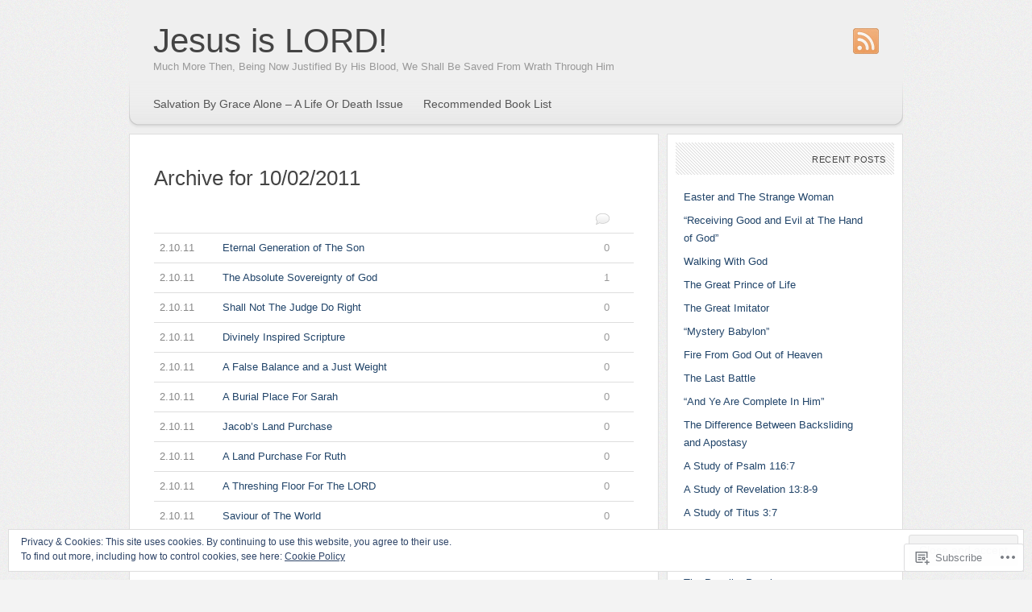

--- FILE ---
content_type: text/html; charset=UTF-8
request_url: https://justifiedbychristalone.com/2011/02/10/
body_size: 31360
content:
<!DOCTYPE html PUBLIC "-//W3C//DTD XHTML 1.1//EN" "http://www.w3.org/TR/xhtml11/DTD/xhtml11.dtd">
<html xmlns="http://www.w3.org/1999/xhtml" lang="en">
<head profile="http://gmpg.org/xfn/11">
<meta http-equiv="Content-Type" content="text/html; charset=UTF-8" />
<title>10 | February | 2011 | Jesus is LORD!</title>
<meta name="copyright" content="Design is copyright 2009 - 2026 The Theme Foundry" />
<!--[if lte IE 7]>
<script type="text/javascript">
	sfHover=function(){var sfEls=document.getElementById("navigation").getElementsByTagName("LI");for(var i=0;i<sfEls.length;i++){sfEls[i].onmouseover=function(){this.className+=" sfhover";}
	sfEls[i].onmouseout=function(){this.className=this.className.replace(new RegExp(" sfhover\\b"),"");}}}
	if (window.attachEvent)window.attachEvent("onload",sfHover);
</script>
<![endif]-->
<!--[if IE 6]>
<link rel="stylesheet" type="text/css" media="screen" href="https://s0.wp.com/wp-content/themes/pub/paperpunch/stylesheets/ie6.css?m=1275428689i" />
<script type="text/javascript" src="https://s0.wp.com/wp-content/themes/pub/paperpunch/javascripts/pngfix.js?m=1315596887i"></script>
<script type="text/javascript"> DD_belatedPNG.fix( '#navigation, div.comments a' );</script>
<![endif]-->
<link rel="pingback" href="https://justifiedbychristalone.com/xmlrpc.php" />
<meta name='robots' content='max-image-preview:large' />

<!-- Async WordPress.com Remote Login -->
<script id="wpcom_remote_login_js">
var wpcom_remote_login_extra_auth = '';
function wpcom_remote_login_remove_dom_node_id( element_id ) {
	var dom_node = document.getElementById( element_id );
	if ( dom_node ) { dom_node.parentNode.removeChild( dom_node ); }
}
function wpcom_remote_login_remove_dom_node_classes( class_name ) {
	var dom_nodes = document.querySelectorAll( '.' + class_name );
	for ( var i = 0; i < dom_nodes.length; i++ ) {
		dom_nodes[ i ].parentNode.removeChild( dom_nodes[ i ] );
	}
}
function wpcom_remote_login_final_cleanup() {
	wpcom_remote_login_remove_dom_node_classes( "wpcom_remote_login_msg" );
	wpcom_remote_login_remove_dom_node_id( "wpcom_remote_login_key" );
	wpcom_remote_login_remove_dom_node_id( "wpcom_remote_login_validate" );
	wpcom_remote_login_remove_dom_node_id( "wpcom_remote_login_js" );
	wpcom_remote_login_remove_dom_node_id( "wpcom_request_access_iframe" );
	wpcom_remote_login_remove_dom_node_id( "wpcom_request_access_styles" );
}

// Watch for messages back from the remote login
window.addEventListener( "message", function( e ) {
	if ( e.origin === "https://r-login.wordpress.com" ) {
		var data = {};
		try {
			data = JSON.parse( e.data );
		} catch( e ) {
			wpcom_remote_login_final_cleanup();
			return;
		}

		if ( data.msg === 'LOGIN' ) {
			// Clean up the login check iframe
			wpcom_remote_login_remove_dom_node_id( "wpcom_remote_login_key" );

			var id_regex = new RegExp( /^[0-9]+$/ );
			var token_regex = new RegExp( /^.*|.*|.*$/ );
			if (
				token_regex.test( data.token )
				&& id_regex.test( data.wpcomid )
			) {
				// We have everything we need to ask for a login
				var script = document.createElement( "script" );
				script.setAttribute( "id", "wpcom_remote_login_validate" );
				script.src = '/remote-login.php?wpcom_remote_login=validate'
					+ '&wpcomid=' + data.wpcomid
					+ '&token=' + encodeURIComponent( data.token )
					+ '&host=' + window.location.protocol
					+ '//' + window.location.hostname
					+ '&postid=8592'
					+ '&is_singular=';
				document.body.appendChild( script );
			}

			return;
		}

		// Safari ITP, not logged in, so redirect
		if ( data.msg === 'LOGIN-REDIRECT' ) {
			window.location = 'https://wordpress.com/log-in?redirect_to=' + window.location.href;
			return;
		}

		// Safari ITP, storage access failed, remove the request
		if ( data.msg === 'LOGIN-REMOVE' ) {
			var css_zap = 'html { -webkit-transition: margin-top 1s; transition: margin-top 1s; } /* 9001 */ html { margin-top: 0 !important; } * html body { margin-top: 0 !important; } @media screen and ( max-width: 782px ) { html { margin-top: 0 !important; } * html body { margin-top: 0 !important; } }';
			var style_zap = document.createElement( 'style' );
			style_zap.type = 'text/css';
			style_zap.appendChild( document.createTextNode( css_zap ) );
			document.body.appendChild( style_zap );

			var e = document.getElementById( 'wpcom_request_access_iframe' );
			e.parentNode.removeChild( e );

			document.cookie = 'wordpress_com_login_access=denied; path=/; max-age=31536000';

			return;
		}

		// Safari ITP
		if ( data.msg === 'REQUEST_ACCESS' ) {
			console.log( 'request access: safari' );

			// Check ITP iframe enable/disable knob
			if ( wpcom_remote_login_extra_auth !== 'safari_itp_iframe' ) {
				return;
			}

			// If we are in a "private window" there is no ITP.
			var private_window = false;
			try {
				var opendb = window.openDatabase( null, null, null, null );
			} catch( e ) {
				private_window = true;
			}

			if ( private_window ) {
				console.log( 'private window' );
				return;
			}

			var iframe = document.createElement( 'iframe' );
			iframe.id = 'wpcom_request_access_iframe';
			iframe.setAttribute( 'scrolling', 'no' );
			iframe.setAttribute( 'sandbox', 'allow-storage-access-by-user-activation allow-scripts allow-same-origin allow-top-navigation-by-user-activation' );
			iframe.src = 'https://r-login.wordpress.com/remote-login.php?wpcom_remote_login=request_access&origin=' + encodeURIComponent( data.origin ) + '&wpcomid=' + encodeURIComponent( data.wpcomid );

			var css = 'html { -webkit-transition: margin-top 1s; transition: margin-top 1s; } /* 9001 */ html { margin-top: 46px !important; } * html body { margin-top: 46px !important; } @media screen and ( max-width: 660px ) { html { margin-top: 71px !important; } * html body { margin-top: 71px !important; } #wpcom_request_access_iframe { display: block; height: 71px !important; } } #wpcom_request_access_iframe { border: 0px; height: 46px; position: fixed; top: 0; left: 0; width: 100%; min-width: 100%; z-index: 99999; background: #23282d; } ';

			var style = document.createElement( 'style' );
			style.type = 'text/css';
			style.id = 'wpcom_request_access_styles';
			style.appendChild( document.createTextNode( css ) );
			document.body.appendChild( style );

			document.body.appendChild( iframe );
		}

		if ( data.msg === 'DONE' ) {
			wpcom_remote_login_final_cleanup();
		}
	}
}, false );

// Inject the remote login iframe after the page has had a chance to load
// more critical resources
window.addEventListener( "DOMContentLoaded", function( e ) {
	var iframe = document.createElement( "iframe" );
	iframe.style.display = "none";
	iframe.setAttribute( "scrolling", "no" );
	iframe.setAttribute( "id", "wpcom_remote_login_key" );
	iframe.src = "https://r-login.wordpress.com/remote-login.php"
		+ "?wpcom_remote_login=key"
		+ "&origin=aHR0cHM6Ly9qdXN0aWZpZWRieWNocmlzdGFsb25lLmNvbQ%3D%3D"
		+ "&wpcomid=1955046"
		+ "&time=" + Math.floor( Date.now() / 1000 );
	document.body.appendChild( iframe );
}, false );
</script>
<link rel='dns-prefetch' href='//s0.wp.com' />
<link rel='dns-prefetch' href='//af.pubmine.com' />
<link rel="alternate" type="application/rss+xml" title="Jesus is LORD! &raquo; Feed" href="https://justifiedbychristalone.com/feed/" />
<link rel="alternate" type="application/rss+xml" title="Jesus is LORD! &raquo; Comments Feed" href="https://justifiedbychristalone.com/comments/feed/" />
	<script type="text/javascript">
		/* <![CDATA[ */
		function addLoadEvent(func) {
			var oldonload = window.onload;
			if (typeof window.onload != 'function') {
				window.onload = func;
			} else {
				window.onload = function () {
					oldonload();
					func();
				}
			}
		}
		/* ]]> */
	</script>
	<link crossorigin='anonymous' rel='stylesheet' id='all-css-0-1' href='/_static/??/wp-content/mu-plugins/widgets/eu-cookie-law/templates/style.css,/wp-content/mu-plugins/infinity/themes/pub/paperpunch.css?m=1642463000j&cssminify=yes' type='text/css' media='all' />
<style id='wp-emoji-styles-inline-css'>

	img.wp-smiley, img.emoji {
		display: inline !important;
		border: none !important;
		box-shadow: none !important;
		height: 1em !important;
		width: 1em !important;
		margin: 0 0.07em !important;
		vertical-align: -0.1em !important;
		background: none !important;
		padding: 0 !important;
	}
/*# sourceURL=wp-emoji-styles-inline-css */
</style>
<link crossorigin='anonymous' rel='stylesheet' id='all-css-2-1' href='/wp-content/plugins/gutenberg-core/v22.2.0/build/styles/block-library/style.css?m=1764855221i&cssminify=yes' type='text/css' media='all' />
<style id='wp-block-library-inline-css'>
.has-text-align-justify {
	text-align:justify;
}
.has-text-align-justify{text-align:justify;}

/*# sourceURL=wp-block-library-inline-css */
</style><style id='global-styles-inline-css'>
:root{--wp--preset--aspect-ratio--square: 1;--wp--preset--aspect-ratio--4-3: 4/3;--wp--preset--aspect-ratio--3-4: 3/4;--wp--preset--aspect-ratio--3-2: 3/2;--wp--preset--aspect-ratio--2-3: 2/3;--wp--preset--aspect-ratio--16-9: 16/9;--wp--preset--aspect-ratio--9-16: 9/16;--wp--preset--color--black: #000000;--wp--preset--color--cyan-bluish-gray: #abb8c3;--wp--preset--color--white: #ffffff;--wp--preset--color--pale-pink: #f78da7;--wp--preset--color--vivid-red: #cf2e2e;--wp--preset--color--luminous-vivid-orange: #ff6900;--wp--preset--color--luminous-vivid-amber: #fcb900;--wp--preset--color--light-green-cyan: #7bdcb5;--wp--preset--color--vivid-green-cyan: #00d084;--wp--preset--color--pale-cyan-blue: #8ed1fc;--wp--preset--color--vivid-cyan-blue: #0693e3;--wp--preset--color--vivid-purple: #9b51e0;--wp--preset--gradient--vivid-cyan-blue-to-vivid-purple: linear-gradient(135deg,rgb(6,147,227) 0%,rgb(155,81,224) 100%);--wp--preset--gradient--light-green-cyan-to-vivid-green-cyan: linear-gradient(135deg,rgb(122,220,180) 0%,rgb(0,208,130) 100%);--wp--preset--gradient--luminous-vivid-amber-to-luminous-vivid-orange: linear-gradient(135deg,rgb(252,185,0) 0%,rgb(255,105,0) 100%);--wp--preset--gradient--luminous-vivid-orange-to-vivid-red: linear-gradient(135deg,rgb(255,105,0) 0%,rgb(207,46,46) 100%);--wp--preset--gradient--very-light-gray-to-cyan-bluish-gray: linear-gradient(135deg,rgb(238,238,238) 0%,rgb(169,184,195) 100%);--wp--preset--gradient--cool-to-warm-spectrum: linear-gradient(135deg,rgb(74,234,220) 0%,rgb(151,120,209) 20%,rgb(207,42,186) 40%,rgb(238,44,130) 60%,rgb(251,105,98) 80%,rgb(254,248,76) 100%);--wp--preset--gradient--blush-light-purple: linear-gradient(135deg,rgb(255,206,236) 0%,rgb(152,150,240) 100%);--wp--preset--gradient--blush-bordeaux: linear-gradient(135deg,rgb(254,205,165) 0%,rgb(254,45,45) 50%,rgb(107,0,62) 100%);--wp--preset--gradient--luminous-dusk: linear-gradient(135deg,rgb(255,203,112) 0%,rgb(199,81,192) 50%,rgb(65,88,208) 100%);--wp--preset--gradient--pale-ocean: linear-gradient(135deg,rgb(255,245,203) 0%,rgb(182,227,212) 50%,rgb(51,167,181) 100%);--wp--preset--gradient--electric-grass: linear-gradient(135deg,rgb(202,248,128) 0%,rgb(113,206,126) 100%);--wp--preset--gradient--midnight: linear-gradient(135deg,rgb(2,3,129) 0%,rgb(40,116,252) 100%);--wp--preset--font-size--small: 13px;--wp--preset--font-size--medium: 20px;--wp--preset--font-size--large: 36px;--wp--preset--font-size--x-large: 42px;--wp--preset--font-family--albert-sans: 'Albert Sans', sans-serif;--wp--preset--font-family--alegreya: Alegreya, serif;--wp--preset--font-family--arvo: Arvo, serif;--wp--preset--font-family--bodoni-moda: 'Bodoni Moda', serif;--wp--preset--font-family--bricolage-grotesque: 'Bricolage Grotesque', sans-serif;--wp--preset--font-family--cabin: Cabin, sans-serif;--wp--preset--font-family--chivo: Chivo, sans-serif;--wp--preset--font-family--commissioner: Commissioner, sans-serif;--wp--preset--font-family--cormorant: Cormorant, serif;--wp--preset--font-family--courier-prime: 'Courier Prime', monospace;--wp--preset--font-family--crimson-pro: 'Crimson Pro', serif;--wp--preset--font-family--dm-mono: 'DM Mono', monospace;--wp--preset--font-family--dm-sans: 'DM Sans', sans-serif;--wp--preset--font-family--dm-serif-display: 'DM Serif Display', serif;--wp--preset--font-family--domine: Domine, serif;--wp--preset--font-family--eb-garamond: 'EB Garamond', serif;--wp--preset--font-family--epilogue: Epilogue, sans-serif;--wp--preset--font-family--fahkwang: Fahkwang, sans-serif;--wp--preset--font-family--figtree: Figtree, sans-serif;--wp--preset--font-family--fira-sans: 'Fira Sans', sans-serif;--wp--preset--font-family--fjalla-one: 'Fjalla One', sans-serif;--wp--preset--font-family--fraunces: Fraunces, serif;--wp--preset--font-family--gabarito: Gabarito, system-ui;--wp--preset--font-family--ibm-plex-mono: 'IBM Plex Mono', monospace;--wp--preset--font-family--ibm-plex-sans: 'IBM Plex Sans', sans-serif;--wp--preset--font-family--ibarra-real-nova: 'Ibarra Real Nova', serif;--wp--preset--font-family--instrument-serif: 'Instrument Serif', serif;--wp--preset--font-family--inter: Inter, sans-serif;--wp--preset--font-family--josefin-sans: 'Josefin Sans', sans-serif;--wp--preset--font-family--jost: Jost, sans-serif;--wp--preset--font-family--libre-baskerville: 'Libre Baskerville', serif;--wp--preset--font-family--libre-franklin: 'Libre Franklin', sans-serif;--wp--preset--font-family--literata: Literata, serif;--wp--preset--font-family--lora: Lora, serif;--wp--preset--font-family--merriweather: Merriweather, serif;--wp--preset--font-family--montserrat: Montserrat, sans-serif;--wp--preset--font-family--newsreader: Newsreader, serif;--wp--preset--font-family--noto-sans-mono: 'Noto Sans Mono', sans-serif;--wp--preset--font-family--nunito: Nunito, sans-serif;--wp--preset--font-family--open-sans: 'Open Sans', sans-serif;--wp--preset--font-family--overpass: Overpass, sans-serif;--wp--preset--font-family--pt-serif: 'PT Serif', serif;--wp--preset--font-family--petrona: Petrona, serif;--wp--preset--font-family--piazzolla: Piazzolla, serif;--wp--preset--font-family--playfair-display: 'Playfair Display', serif;--wp--preset--font-family--plus-jakarta-sans: 'Plus Jakarta Sans', sans-serif;--wp--preset--font-family--poppins: Poppins, sans-serif;--wp--preset--font-family--raleway: Raleway, sans-serif;--wp--preset--font-family--roboto: Roboto, sans-serif;--wp--preset--font-family--roboto-slab: 'Roboto Slab', serif;--wp--preset--font-family--rubik: Rubik, sans-serif;--wp--preset--font-family--rufina: Rufina, serif;--wp--preset--font-family--sora: Sora, sans-serif;--wp--preset--font-family--source-sans-3: 'Source Sans 3', sans-serif;--wp--preset--font-family--source-serif-4: 'Source Serif 4', serif;--wp--preset--font-family--space-mono: 'Space Mono', monospace;--wp--preset--font-family--syne: Syne, sans-serif;--wp--preset--font-family--texturina: Texturina, serif;--wp--preset--font-family--urbanist: Urbanist, sans-serif;--wp--preset--font-family--work-sans: 'Work Sans', sans-serif;--wp--preset--spacing--20: 0.44rem;--wp--preset--spacing--30: 0.67rem;--wp--preset--spacing--40: 1rem;--wp--preset--spacing--50: 1.5rem;--wp--preset--spacing--60: 2.25rem;--wp--preset--spacing--70: 3.38rem;--wp--preset--spacing--80: 5.06rem;--wp--preset--shadow--natural: 6px 6px 9px rgba(0, 0, 0, 0.2);--wp--preset--shadow--deep: 12px 12px 50px rgba(0, 0, 0, 0.4);--wp--preset--shadow--sharp: 6px 6px 0px rgba(0, 0, 0, 0.2);--wp--preset--shadow--outlined: 6px 6px 0px -3px rgb(255, 255, 255), 6px 6px rgb(0, 0, 0);--wp--preset--shadow--crisp: 6px 6px 0px rgb(0, 0, 0);}:where(.is-layout-flex){gap: 0.5em;}:where(.is-layout-grid){gap: 0.5em;}body .is-layout-flex{display: flex;}.is-layout-flex{flex-wrap: wrap;align-items: center;}.is-layout-flex > :is(*, div){margin: 0;}body .is-layout-grid{display: grid;}.is-layout-grid > :is(*, div){margin: 0;}:where(.wp-block-columns.is-layout-flex){gap: 2em;}:where(.wp-block-columns.is-layout-grid){gap: 2em;}:where(.wp-block-post-template.is-layout-flex){gap: 1.25em;}:where(.wp-block-post-template.is-layout-grid){gap: 1.25em;}.has-black-color{color: var(--wp--preset--color--black) !important;}.has-cyan-bluish-gray-color{color: var(--wp--preset--color--cyan-bluish-gray) !important;}.has-white-color{color: var(--wp--preset--color--white) !important;}.has-pale-pink-color{color: var(--wp--preset--color--pale-pink) !important;}.has-vivid-red-color{color: var(--wp--preset--color--vivid-red) !important;}.has-luminous-vivid-orange-color{color: var(--wp--preset--color--luminous-vivid-orange) !important;}.has-luminous-vivid-amber-color{color: var(--wp--preset--color--luminous-vivid-amber) !important;}.has-light-green-cyan-color{color: var(--wp--preset--color--light-green-cyan) !important;}.has-vivid-green-cyan-color{color: var(--wp--preset--color--vivid-green-cyan) !important;}.has-pale-cyan-blue-color{color: var(--wp--preset--color--pale-cyan-blue) !important;}.has-vivid-cyan-blue-color{color: var(--wp--preset--color--vivid-cyan-blue) !important;}.has-vivid-purple-color{color: var(--wp--preset--color--vivid-purple) !important;}.has-black-background-color{background-color: var(--wp--preset--color--black) !important;}.has-cyan-bluish-gray-background-color{background-color: var(--wp--preset--color--cyan-bluish-gray) !important;}.has-white-background-color{background-color: var(--wp--preset--color--white) !important;}.has-pale-pink-background-color{background-color: var(--wp--preset--color--pale-pink) !important;}.has-vivid-red-background-color{background-color: var(--wp--preset--color--vivid-red) !important;}.has-luminous-vivid-orange-background-color{background-color: var(--wp--preset--color--luminous-vivid-orange) !important;}.has-luminous-vivid-amber-background-color{background-color: var(--wp--preset--color--luminous-vivid-amber) !important;}.has-light-green-cyan-background-color{background-color: var(--wp--preset--color--light-green-cyan) !important;}.has-vivid-green-cyan-background-color{background-color: var(--wp--preset--color--vivid-green-cyan) !important;}.has-pale-cyan-blue-background-color{background-color: var(--wp--preset--color--pale-cyan-blue) !important;}.has-vivid-cyan-blue-background-color{background-color: var(--wp--preset--color--vivid-cyan-blue) !important;}.has-vivid-purple-background-color{background-color: var(--wp--preset--color--vivid-purple) !important;}.has-black-border-color{border-color: var(--wp--preset--color--black) !important;}.has-cyan-bluish-gray-border-color{border-color: var(--wp--preset--color--cyan-bluish-gray) !important;}.has-white-border-color{border-color: var(--wp--preset--color--white) !important;}.has-pale-pink-border-color{border-color: var(--wp--preset--color--pale-pink) !important;}.has-vivid-red-border-color{border-color: var(--wp--preset--color--vivid-red) !important;}.has-luminous-vivid-orange-border-color{border-color: var(--wp--preset--color--luminous-vivid-orange) !important;}.has-luminous-vivid-amber-border-color{border-color: var(--wp--preset--color--luminous-vivid-amber) !important;}.has-light-green-cyan-border-color{border-color: var(--wp--preset--color--light-green-cyan) !important;}.has-vivid-green-cyan-border-color{border-color: var(--wp--preset--color--vivid-green-cyan) !important;}.has-pale-cyan-blue-border-color{border-color: var(--wp--preset--color--pale-cyan-blue) !important;}.has-vivid-cyan-blue-border-color{border-color: var(--wp--preset--color--vivid-cyan-blue) !important;}.has-vivid-purple-border-color{border-color: var(--wp--preset--color--vivid-purple) !important;}.has-vivid-cyan-blue-to-vivid-purple-gradient-background{background: var(--wp--preset--gradient--vivid-cyan-blue-to-vivid-purple) !important;}.has-light-green-cyan-to-vivid-green-cyan-gradient-background{background: var(--wp--preset--gradient--light-green-cyan-to-vivid-green-cyan) !important;}.has-luminous-vivid-amber-to-luminous-vivid-orange-gradient-background{background: var(--wp--preset--gradient--luminous-vivid-amber-to-luminous-vivid-orange) !important;}.has-luminous-vivid-orange-to-vivid-red-gradient-background{background: var(--wp--preset--gradient--luminous-vivid-orange-to-vivid-red) !important;}.has-very-light-gray-to-cyan-bluish-gray-gradient-background{background: var(--wp--preset--gradient--very-light-gray-to-cyan-bluish-gray) !important;}.has-cool-to-warm-spectrum-gradient-background{background: var(--wp--preset--gradient--cool-to-warm-spectrum) !important;}.has-blush-light-purple-gradient-background{background: var(--wp--preset--gradient--blush-light-purple) !important;}.has-blush-bordeaux-gradient-background{background: var(--wp--preset--gradient--blush-bordeaux) !important;}.has-luminous-dusk-gradient-background{background: var(--wp--preset--gradient--luminous-dusk) !important;}.has-pale-ocean-gradient-background{background: var(--wp--preset--gradient--pale-ocean) !important;}.has-electric-grass-gradient-background{background: var(--wp--preset--gradient--electric-grass) !important;}.has-midnight-gradient-background{background: var(--wp--preset--gradient--midnight) !important;}.has-small-font-size{font-size: var(--wp--preset--font-size--small) !important;}.has-medium-font-size{font-size: var(--wp--preset--font-size--medium) !important;}.has-large-font-size{font-size: var(--wp--preset--font-size--large) !important;}.has-x-large-font-size{font-size: var(--wp--preset--font-size--x-large) !important;}.has-albert-sans-font-family{font-family: var(--wp--preset--font-family--albert-sans) !important;}.has-alegreya-font-family{font-family: var(--wp--preset--font-family--alegreya) !important;}.has-arvo-font-family{font-family: var(--wp--preset--font-family--arvo) !important;}.has-bodoni-moda-font-family{font-family: var(--wp--preset--font-family--bodoni-moda) !important;}.has-bricolage-grotesque-font-family{font-family: var(--wp--preset--font-family--bricolage-grotesque) !important;}.has-cabin-font-family{font-family: var(--wp--preset--font-family--cabin) !important;}.has-chivo-font-family{font-family: var(--wp--preset--font-family--chivo) !important;}.has-commissioner-font-family{font-family: var(--wp--preset--font-family--commissioner) !important;}.has-cormorant-font-family{font-family: var(--wp--preset--font-family--cormorant) !important;}.has-courier-prime-font-family{font-family: var(--wp--preset--font-family--courier-prime) !important;}.has-crimson-pro-font-family{font-family: var(--wp--preset--font-family--crimson-pro) !important;}.has-dm-mono-font-family{font-family: var(--wp--preset--font-family--dm-mono) !important;}.has-dm-sans-font-family{font-family: var(--wp--preset--font-family--dm-sans) !important;}.has-dm-serif-display-font-family{font-family: var(--wp--preset--font-family--dm-serif-display) !important;}.has-domine-font-family{font-family: var(--wp--preset--font-family--domine) !important;}.has-eb-garamond-font-family{font-family: var(--wp--preset--font-family--eb-garamond) !important;}.has-epilogue-font-family{font-family: var(--wp--preset--font-family--epilogue) !important;}.has-fahkwang-font-family{font-family: var(--wp--preset--font-family--fahkwang) !important;}.has-figtree-font-family{font-family: var(--wp--preset--font-family--figtree) !important;}.has-fira-sans-font-family{font-family: var(--wp--preset--font-family--fira-sans) !important;}.has-fjalla-one-font-family{font-family: var(--wp--preset--font-family--fjalla-one) !important;}.has-fraunces-font-family{font-family: var(--wp--preset--font-family--fraunces) !important;}.has-gabarito-font-family{font-family: var(--wp--preset--font-family--gabarito) !important;}.has-ibm-plex-mono-font-family{font-family: var(--wp--preset--font-family--ibm-plex-mono) !important;}.has-ibm-plex-sans-font-family{font-family: var(--wp--preset--font-family--ibm-plex-sans) !important;}.has-ibarra-real-nova-font-family{font-family: var(--wp--preset--font-family--ibarra-real-nova) !important;}.has-instrument-serif-font-family{font-family: var(--wp--preset--font-family--instrument-serif) !important;}.has-inter-font-family{font-family: var(--wp--preset--font-family--inter) !important;}.has-josefin-sans-font-family{font-family: var(--wp--preset--font-family--josefin-sans) !important;}.has-jost-font-family{font-family: var(--wp--preset--font-family--jost) !important;}.has-libre-baskerville-font-family{font-family: var(--wp--preset--font-family--libre-baskerville) !important;}.has-libre-franklin-font-family{font-family: var(--wp--preset--font-family--libre-franklin) !important;}.has-literata-font-family{font-family: var(--wp--preset--font-family--literata) !important;}.has-lora-font-family{font-family: var(--wp--preset--font-family--lora) !important;}.has-merriweather-font-family{font-family: var(--wp--preset--font-family--merriweather) !important;}.has-montserrat-font-family{font-family: var(--wp--preset--font-family--montserrat) !important;}.has-newsreader-font-family{font-family: var(--wp--preset--font-family--newsreader) !important;}.has-noto-sans-mono-font-family{font-family: var(--wp--preset--font-family--noto-sans-mono) !important;}.has-nunito-font-family{font-family: var(--wp--preset--font-family--nunito) !important;}.has-open-sans-font-family{font-family: var(--wp--preset--font-family--open-sans) !important;}.has-overpass-font-family{font-family: var(--wp--preset--font-family--overpass) !important;}.has-pt-serif-font-family{font-family: var(--wp--preset--font-family--pt-serif) !important;}.has-petrona-font-family{font-family: var(--wp--preset--font-family--petrona) !important;}.has-piazzolla-font-family{font-family: var(--wp--preset--font-family--piazzolla) !important;}.has-playfair-display-font-family{font-family: var(--wp--preset--font-family--playfair-display) !important;}.has-plus-jakarta-sans-font-family{font-family: var(--wp--preset--font-family--plus-jakarta-sans) !important;}.has-poppins-font-family{font-family: var(--wp--preset--font-family--poppins) !important;}.has-raleway-font-family{font-family: var(--wp--preset--font-family--raleway) !important;}.has-roboto-font-family{font-family: var(--wp--preset--font-family--roboto) !important;}.has-roboto-slab-font-family{font-family: var(--wp--preset--font-family--roboto-slab) !important;}.has-rubik-font-family{font-family: var(--wp--preset--font-family--rubik) !important;}.has-rufina-font-family{font-family: var(--wp--preset--font-family--rufina) !important;}.has-sora-font-family{font-family: var(--wp--preset--font-family--sora) !important;}.has-source-sans-3-font-family{font-family: var(--wp--preset--font-family--source-sans-3) !important;}.has-source-serif-4-font-family{font-family: var(--wp--preset--font-family--source-serif-4) !important;}.has-space-mono-font-family{font-family: var(--wp--preset--font-family--space-mono) !important;}.has-syne-font-family{font-family: var(--wp--preset--font-family--syne) !important;}.has-texturina-font-family{font-family: var(--wp--preset--font-family--texturina) !important;}.has-urbanist-font-family{font-family: var(--wp--preset--font-family--urbanist) !important;}.has-work-sans-font-family{font-family: var(--wp--preset--font-family--work-sans) !important;}
/*# sourceURL=global-styles-inline-css */
</style>

<style id='classic-theme-styles-inline-css'>
/*! This file is auto-generated */
.wp-block-button__link{color:#fff;background-color:#32373c;border-radius:9999px;box-shadow:none;text-decoration:none;padding:calc(.667em + 2px) calc(1.333em + 2px);font-size:1.125em}.wp-block-file__button{background:#32373c;color:#fff;text-decoration:none}
/*# sourceURL=/wp-includes/css/classic-themes.min.css */
</style>
<link crossorigin='anonymous' rel='stylesheet' id='all-css-4-1' href='/_static/??-eJx9j10KwjAQhC/kZokt/jyIZ2nSpY0m6ZJNrN7eiFgFoS/LMsw3w+DMYKeYKWZkXwYXBe1k/GSvglulD0qDuMCeINFNtdg7yYsDJD88KSuywZ+gUOCblajqgbv8cgTqXUeeQrWtYbPrB8oVl88Pme7rCNcaMIYTiUC9wZUAeaxd8se9ZeRikDumxCXaEZc153DS+1bvjk3THC5PABRr7w==&cssminify=yes' type='text/css' media='all' />
<link crossorigin='anonymous' rel='stylesheet' id='all-css-6-1' href='/_static/??-eJzTLy/QTc7PK0nNK9HPLdUtyClNz8wr1i9KTcrJTwcy0/WTi5G5ekCujj52Temp+bo5+cmJJZn5eSgc3bScxMwikFb7XFtDE1NLExMLc0OTLACohS2q&cssminify=yes' type='text/css' media='all' />
<link crossorigin='anonymous' rel='stylesheet' id='print-css-7-1' href='/wp-content/mu-plugins/global-print/global-print.css?m=1465851035i&cssminify=yes' type='text/css' media='print' />
<style id='jetpack-global-styles-frontend-style-inline-css'>
:root { --font-headings: unset; --font-base: unset; --font-headings-default: -apple-system,BlinkMacSystemFont,"Segoe UI",Roboto,Oxygen-Sans,Ubuntu,Cantarell,"Helvetica Neue",sans-serif; --font-base-default: -apple-system,BlinkMacSystemFont,"Segoe UI",Roboto,Oxygen-Sans,Ubuntu,Cantarell,"Helvetica Neue",sans-serif;}
/*# sourceURL=jetpack-global-styles-frontend-style-inline-css */
</style>
<link crossorigin='anonymous' rel='stylesheet' id='all-css-10-1' href='/wp-content/themes/h4/global.css?m=1420737423i&cssminify=yes' type='text/css' media='all' />
<script type="text/javascript" id="wpcom-actionbar-placeholder-js-extra">
/* <![CDATA[ */
var actionbardata = {"siteID":"1955046","postID":"0","siteURL":"https://justifiedbychristalone.com","xhrURL":"https://justifiedbychristalone.com/wp-admin/admin-ajax.php","nonce":"4da4b0dc14","isLoggedIn":"","statusMessage":"","subsEmailDefault":"instantly","proxyScriptUrl":"https://s0.wp.com/wp-content/js/wpcom-proxy-request.js?m=1513050504i&amp;ver=20211021","i18n":{"followedText":"New posts from this site will now appear in your \u003Ca href=\"https://wordpress.com/reader\"\u003EReader\u003C/a\u003E","foldBar":"Collapse this bar","unfoldBar":"Expand this bar","shortLinkCopied":"Shortlink copied to clipboard."}};
//# sourceURL=wpcom-actionbar-placeholder-js-extra
/* ]]> */
</script>
<script type="text/javascript" id="jetpack-mu-wpcom-settings-js-before">
/* <![CDATA[ */
var JETPACK_MU_WPCOM_SETTINGS = {"assetsUrl":"https://s0.wp.com/wp-content/mu-plugins/jetpack-mu-wpcom-plugin/sun/jetpack_vendor/automattic/jetpack-mu-wpcom/src/build/"};
//# sourceURL=jetpack-mu-wpcom-settings-js-before
/* ]]> */
</script>
<script crossorigin='anonymous' type='text/javascript'  src='/_static/??/wp-content/js/rlt-proxy.js,/wp-content/blog-plugins/wordads-classes/js/cmp/v2/cmp-non-gdpr.js?m=1720530689j'></script>
<script type="text/javascript" id="rlt-proxy-js-after">
/* <![CDATA[ */
	rltInitialize( {"token":null,"iframeOrigins":["https:\/\/widgets.wp.com"]} );
//# sourceURL=rlt-proxy-js-after
/* ]]> */
</script>
<link rel="EditURI" type="application/rsd+xml" title="RSD" href="https://savedbyhisblood.wordpress.com/xmlrpc.php?rsd" />
<meta name="generator" content="WordPress.com" />

<!-- Jetpack Open Graph Tags -->
<meta property="og:type" content="website" />
<meta property="og:title" content="10/02/2011 &#8211; Jesus is LORD!" />
<meta property="og:site_name" content="Jesus is LORD!" />
<meta property="og:image" content="https://s0.wp.com/i/blank.jpg?m=1383295312i" />
<meta property="og:image:width" content="200" />
<meta property="og:image:height" content="200" />
<meta property="og:image:alt" content="" />
<meta property="og:locale" content="en_US" />

<!-- End Jetpack Open Graph Tags -->
<link rel="shortcut icon" type="image/x-icon" href="https://s0.wp.com/i/favicon.ico?m=1713425267i" sizes="16x16 24x24 32x32 48x48" />
<link rel="icon" type="image/x-icon" href="https://s0.wp.com/i/favicon.ico?m=1713425267i" sizes="16x16 24x24 32x32 48x48" />
<link rel="apple-touch-icon" href="https://s0.wp.com/i/webclip.png?m=1713868326i" />
<link rel='openid.server' href='https://justifiedbychristalone.com/?openidserver=1' />
<link rel='openid.delegate' href='https://justifiedbychristalone.com/' />
<link rel="search" type="application/opensearchdescription+xml" href="https://justifiedbychristalone.com/osd.xml" title="Jesus is LORD!" />
<link rel="search" type="application/opensearchdescription+xml" href="https://s1.wp.com/opensearch.xml" title="WordPress.com" />
<style type="text/css">.recentcomments a{display:inline !important;padding:0 !important;margin:0 !important;}</style>		<style type="text/css">
			.recentcomments a {
				display: inline !important;
				padding: 0 !important;
				margin: 0 !important;
			}

			table.recentcommentsavatartop img.avatar, table.recentcommentsavatarend img.avatar {
				border: 0px;
				margin: 0;
			}

			table.recentcommentsavatartop a, table.recentcommentsavatarend a {
				border: 0px !important;
				background-color: transparent !important;
			}

			td.recentcommentsavatarend, td.recentcommentsavatartop {
				padding: 0px 0px 1px 0px;
				margin: 0px;
			}

			td.recentcommentstextend {
				border: none !important;
				padding: 0px 0px 2px 10px;
			}

			.rtl td.recentcommentstextend {
				padding: 0px 10px 2px 0px;
			}

			td.recentcommentstexttop {
				border: none;
				padding: 0px 0px 0px 10px;
			}

			.rtl td.recentcommentstexttop {
				padding: 0px 10px 0px 0px;
			}
		</style>
		<meta name="description" content="11 posts published by Test All Things on February 10, 2011" />
<script type="text/javascript">
/* <![CDATA[ */
var wa_client = {}; wa_client.cmd = []; wa_client.config = { 'blog_id': 1955046, 'blog_language': 'en', 'is_wordads': false, 'hosting_type': 0, 'afp_account_id': null, 'afp_host_id': 5038568878849053, 'theme': 'pub/paperpunch', '_': { 'title': 'Advertisement', 'privacy_settings': 'Privacy Settings' }, 'formats': [ 'belowpost', 'bottom_sticky', 'sidebar_sticky_right', 'sidebar', 'gutenberg_rectangle', 'gutenberg_leaderboard', 'gutenberg_mobile_leaderboard', 'gutenberg_skyscraper' ] };
/* ]]> */
</script>
		<script type="text/javascript">

			window.doNotSellCallback = function() {

				var linkElements = [
					'a[href="https://wordpress.com/?ref=footer_blog"]',
					'a[href="https://wordpress.com/?ref=footer_website"]',
					'a[href="https://wordpress.com/?ref=vertical_footer"]',
					'a[href^="https://wordpress.com/?ref=footer_segment_"]',
				].join(',');

				var dnsLink = document.createElement( 'a' );
				dnsLink.href = 'https://wordpress.com/advertising-program-optout/';
				dnsLink.classList.add( 'do-not-sell-link' );
				dnsLink.rel = 'nofollow';
				dnsLink.style.marginLeft = '0.5em';
				dnsLink.textContent = 'Do Not Sell or Share My Personal Information';

				var creditLinks = document.querySelectorAll( linkElements );

				if ( 0 === creditLinks.length ) {
					return false;
				}

				Array.prototype.forEach.call( creditLinks, function( el ) {
					el.insertAdjacentElement( 'afterend', dnsLink );
				});

				return true;
			};

		</script>
		<script type="text/javascript">
	window.google_analytics_uacct = "UA-52447-2";
</script>

<script type="text/javascript">
	var _gaq = _gaq || [];
	_gaq.push(['_setAccount', 'UA-52447-2']);
	_gaq.push(['_gat._anonymizeIp']);
	_gaq.push(['_setDomainName', 'none']);
	_gaq.push(['_setAllowLinker', true]);
	_gaq.push(['_initData']);
	_gaq.push(['_trackPageview']);

	(function() {
		var ga = document.createElement('script'); ga.type = 'text/javascript'; ga.async = true;
		ga.src = ('https:' == document.location.protocol ? 'https://ssl' : 'http://www') + '.google-analytics.com/ga.js';
		(document.getElementsByTagName('head')[0] || document.getElementsByTagName('body')[0]).appendChild(ga);
	})();
</script>
<link crossorigin='anonymous' rel='stylesheet' id='all-css-2-3' href='/_static/??-eJyNzMsKAjEMheEXshPqBXUhPoo4bRgytmkwCYNvbwdm487d+eDwwyIhNTZkg+pBik/ECjOaPNNrM6gzPIgTjE4ld46a3iRGrX9/NFTiIanu4O9wbdkLKiyUJzQFaxKkaV9qn4Jr7V5v8Xw6XC/xGPfzF4aPQ7Q=&cssminify=yes' type='text/css' media='all' />
</head>
<body class="archive date wp-theme-pubpaperpunch customizer-styles-applied jetpack-reblog-enabled">
	<div id="wrapper">
		<div class="skip-content"><a href="#content">Skip to content</a></div>
	<div id="header" class="clear">
		<ul id="follow">
			<li>
				<a href="https://justifiedbychristalone.com/feed/"><img src="https://s0.wp.com/wp-content/themes/pub/paperpunch/images/flw-rss.png?m=1391151887i" alt="RSS Feed"/></a>
			</li>
		</ul>
		<div id="title"><a href="https://justifiedbychristalone.com">Jesus is LORD!</a></div>		<div id="description">Much More Then, Being Now Justified By His Blood, We Shall Be Saved From Wrath Through Him</div>
		</div><!--end header-->

		<div id="navigation" class="clear">
				<ul class="menu">
		<li class="page_item page-item-2"><a href="https://justifiedbychristalone.com/">Salvation By Grace Alone &#8211; A Life Or Death&nbsp;Issue</a></li>
<li class="page_item page-item-19197"><a href="https://justifiedbychristalone.com/recommended-book-list/">Recommended Book List</a></li>
	</ul>
		</div><!--end navigation -->

	<div id="content">
			<div class="post-box page-box">
			<div class="post-header">
									<h1 class="pagetitle">Archive for 10/02/2011</h1>
							</div><!--end post-header-->
			<div class="entries">
				<img class="archive-comment" src="https://s0.wp.com/wp-content/themes/pub/paperpunch/images/comments-bubble.png?m=1391151887i" width="17" height="14" alt="comment"/>
				<ul>
											<li><a href="https://justifiedbychristalone.com/2011/02/10/eternal-generation-of-the-son-video/" rel="bookmark" title="Eternal Generation of The&nbsp;Son"><span class="comments_number">0</span><span class="archdate">2.10.11</span>Eternal Generation of The&nbsp;Son</a></li>
											<li><a href="https://justifiedbychristalone.com/2011/02/10/the-absolute-sovereignty-of-god-video/" rel="bookmark" title="The Absolute Sovereignty of&nbsp;God"><span class="comments_number">1</span><span class="archdate">2.10.11</span>The Absolute Sovereignty of&nbsp;God</a></li>
											<li><a href="https://justifiedbychristalone.com/2011/02/10/michael-pickett-shall-not-the-judge-do-right/" rel="bookmark" title="Shall Not The Judge Do&nbsp;Right"><span class="comments_number">0</span><span class="archdate">2.10.11</span>Shall Not The Judge Do&nbsp;Right</a></li>
											<li><a href="https://justifiedbychristalone.com/2011/02/10/divinely-inspired-scripture-audio/" rel="bookmark" title="Divinely Inspired Scripture"><span class="comments_number">0</span><span class="archdate">2.10.11</span>Divinely Inspired Scripture</a></li>
											<li><a href="https://justifiedbychristalone.com/2011/02/10/alfred-chompff-a-false-balance-and-a-just-weight-audio/" rel="bookmark" title="A False Balance and a Just&nbsp;Weight"><span class="comments_number">0</span><span class="archdate">2.10.11</span>A False Balance and a Just&nbsp;Weight</a></li>
											<li><a href="https://justifiedbychristalone.com/2011/02/10/alfred-chompff-a-burial-place-for-sarah-audio/" rel="bookmark" title="A Burial Place For&nbsp;Sarah"><span class="comments_number">0</span><span class="archdate">2.10.11</span>A Burial Place For&nbsp;Sarah</a></li>
											<li><a href="https://justifiedbychristalone.com/2011/02/10/alfred-chompff-jacobs-land-purchase-audio/" rel="bookmark" title="Jacob&#8217;s Land Purchase"><span class="comments_number">0</span><span class="archdate">2.10.11</span>Jacob&#8217;s Land Purchase</a></li>
											<li><a href="https://justifiedbychristalone.com/2011/02/10/alfred-chompff-a-land-purchase-for-ruth-audio/" rel="bookmark" title="A Land Purchase For&nbsp;Ruth"><span class="comments_number">0</span><span class="archdate">2.10.11</span>A Land Purchase For&nbsp;Ruth</a></li>
											<li><a href="https://justifiedbychristalone.com/2011/02/10/alfred-chompff-a-threshing-floor-for-the-lord-audio/" rel="bookmark" title="A Threshing Floor For The&nbsp;LORD"><span class="comments_number">0</span><span class="archdate">2.10.11</span>A Threshing Floor For The&nbsp;LORD</a></li>
											<li><a href="https://justifiedbychristalone.com/2011/02/10/alfred-chompff-saviour-of-the-world-audio/" rel="bookmark" title="Saviour of The&nbsp;World"><span class="comments_number">0</span><span class="archdate">2.10.11</span>Saviour of The&nbsp;World</a></li>
											<li><a href="https://justifiedbychristalone.com/2011/02/10/alfred-chompff-a-land-purchase-for-pharaoh-audio/" rel="bookmark" title="A Land Purchase For&nbsp;Pharaoh"><span class="comments_number">0</span><span class="archdate">2.10.11</span>A Land Purchase For&nbsp;Pharaoh</a></li>
									</ul>
			</div><!--end entries-->
		</div><!--end post-box-->
		<div class="pagination clear">
			<div class="alignleft"></div>
			<div class="alignright"></div>
		</div><!--end pagination-->
	</div><!--end content-->
<div id="sidebar">
	<ul>
		
		<li id="recent-posts-3" class="widget widget_recent_entries">
		<h2 class="widgettitle">Recent Posts</h2>
		<ul>
											<li>
					<a href="https://justifiedbychristalone.com/2024/04/04/easter-and-the-strange-woman/">Easter and The Strange&nbsp;Woman</a>
									</li>
											<li>
					<a href="https://justifiedbychristalone.com/2024/03/17/jesse-delves-at-the-hand-of-god/">&#8220;Receiving Good and Evil at The Hand of&nbsp;God&#8221;</a>
									</li>
											<li>
					<a href="https://justifiedbychristalone.com/2024/03/02/george-rose-walking-with-god/">Walking With God</a>
									</li>
											<li>
					<a href="https://justifiedbychristalone.com/2023/10/11/alfred-chompff-the-great-prince-of-life/">The Great Prince of&nbsp;Life</a>
									</li>
											<li>
					<a href="https://justifiedbychristalone.com/2023/10/10/alfred-chompff-the-great-imitator/">The Great Imitator</a>
									</li>
											<li>
					<a href="https://justifiedbychristalone.com/2023/10/09/alfred-chompff-mystery-babylon/">&#8220;Mystery Babylon&#8221;</a>
									</li>
											<li>
					<a href="https://justifiedbychristalone.com/2023/10/08/alfred-chompff-fire-from-god-out-of-heaven/">Fire From God Out of&nbsp;Heaven</a>
									</li>
											<li>
					<a href="https://justifiedbychristalone.com/2023/10/07/alfred-chompff-the-last-battle/">The Last Battle</a>
									</li>
											<li>
					<a href="https://justifiedbychristalone.com/2023/10/05/henry-fowler-and-ye-are-complete-in-him/">&#8220;And Ye Are Complete In&nbsp;Him&#8221;</a>
									</li>
											<li>
					<a href="https://justifiedbychristalone.com/2023/04/06/the-difference-between-backsliding-and-apostasy/">The Difference Between Backsliding and&nbsp;Apostasy</a>
									</li>
											<li>
					<a href="https://justifiedbychristalone.com/2022/12/30/a-study-of-psalm-116-verse-7/">A Study of Psalm&nbsp;116:7</a>
									</li>
											<li>
					<a href="https://justifiedbychristalone.com/2022/12/29/a-study-of-revelation-13-verses-8-and-9/">A Study of Revelation&nbsp;13:8-9</a>
									</li>
											<li>
					<a href="https://justifiedbychristalone.com/2022/12/29/a-study-of-titus-3-verse-7/">A Study of Titus&nbsp;3:7</a>
									</li>
											<li>
					<a href="https://justifiedbychristalone.com/2022/12/29/a-study-of-deuteronomy-33-verse-18/">A Study of Deuteronomy&nbsp;33:18</a>
									</li>
											<li>
					<a href="https://justifiedbychristalone.com/2022/10/23/william-gadsby-testing-the-spirits-that-are-in-the-world/">Testing The Spirits That Are In The&nbsp;World</a>
									</li>
											<li>
					<a href="https://justifiedbychristalone.com/2022/10/23/william-gadsby-the-peculiar-people/">The Peculiar People</a>
									</li>
											<li>
					<a href="https://justifiedbychristalone.com/2022/10/09/joseph-hatton-christ-for-sinners/">Christ For Sinners</a>
									</li>
											<li>
					<a href="https://justifiedbychristalone.com/2022/10/08/job-hupton-eternal-life-in-christ/">Eternal Life In&nbsp;Christ</a>
									</li>
											<li>
					<a href="https://justifiedbychristalone.com/2022/10/08/henry-fowler-the-true-and-the-false-christ-distinguished/">The True and False Christ&nbsp;Distinguished</a>
									</li>
											<li>
					<a href="https://justifiedbychristalone.com/2022/10/07/edward-vorley-the-profit-of-the-furnace/">The Profit of the&nbsp;Furnace</a>
									</li>
											<li>
					<a href="https://justifiedbychristalone.com/2022/10/03/a-study-of-daniel-6-verses-13-to-16/">A Study of Danuel&nbsp;6:13-16</a>
									</li>
											<li>
					<a href="https://justifiedbychristalone.com/2022/09/18/a-short-study-of-ephesians-4-verse-5/">A Short Study of Ephesians&nbsp;4:5</a>
									</li>
											<li>
					<a href="https://justifiedbychristalone.com/2022/09/17/a-study-of-ezekiel-9-verse-6/">A Study of Ezekiel&nbsp;9:6</a>
									</li>
											<li>
					<a href="https://justifiedbychristalone.com/2022/07/03/a-syudy-of-colossians-2-verses-9-and-10/">A Short Study of Colossians&nbsp;2:9-10</a>
									</li>
											<li>
					<a href="https://justifiedbychristalone.com/2022/05/31/a-short-study-of-matthew-1128/">A Short Study of Matthew&nbsp;11:28</a>
									</li>
											<li>
					<a href="https://justifiedbychristalone.com/2022/05/30/a-short-study-of-ephesians-2-verse-3/">A Short Study of Ephesians&nbsp;2:3</a>
									</li>
											<li>
					<a href="https://justifiedbychristalone.com/2022/05/29/a-short-study-of-1st-john-5-verse-5/">A Short Study of 1st John&nbsp;5:5</a>
									</li>
											<li>
					<a href="https://justifiedbychristalone.com/2022/05/29/a-study-of-matthew-27-verses-39-and-40/">A Study of Matthew&nbsp;27:39-40</a>
									</li>
											<li>
					<a href="https://justifiedbychristalone.com/2022/05/28/a-study-of-2nd-corinthians-12-verse-9/">A Study of 2nd Corinthians&nbsp;12:9</a>
									</li>
											<li>
					<a href="https://justifiedbychristalone.com/2022/05/27/a-study-of-philippians-2-verses-12-and-13/">A Study of Philippians&nbsp;2:12-13</a>
									</li>
					</ul>

		</li><li id="categories-324522184" class="widget widget_categories"><h2 class="widgettitle">Categories</h2>
			<ul>
					<li class="cat-item cat-item-389410"><a href="https://justifiedbychristalone.com/category/alpha-course/">Alpha Course</a> (4)
</li>
	<li class="cat-item cat-item-587438"><a href="https://justifiedbychristalone.com/category/amillennialism/">Amillennialism</a> (7)
</li>
	<li class="cat-item cat-item-106919"><a href="https://justifiedbychristalone.com/category/anglicanism/">Anglicanism</a> (2)
</li>
	<li class="cat-item cat-item-1171199"><a href="https://justifiedbychristalone.com/category/antinomianism/">Antinomianism</a> (10)
</li>
	<li class="cat-item cat-item-64959"><a href="https://justifiedbychristalone.com/category/apostasy/">Apostasy</a> (1)
</li>
	<li class="cat-item cat-item-212237"><a href="https://justifiedbychristalone.com/category/arminianism/">Arminianism</a> (162)
</li>
	<li class="cat-item cat-item-15161583"><a href="https://justifiedbychristalone.com/category/articles-by-a-chompff/">Articles &#8211; By A. Chompff</a> (139)
</li>
	<li class="cat-item cat-item-25769453"><a href="https://justifiedbychristalone.com/category/articles-by-a-toplady/">Articles &#8211; By A. Toplady</a> (31)
</li>
	<li class="cat-item cat-item-12863522"><a href="https://justifiedbychristalone.com/category/articles-by-aw-pink/">Articles &#8211; By A.W. Pink</a> (20)
</li>
	<li class="cat-item cat-item-25611471"><a href="https://justifiedbychristalone.com/category/articles-by-b-a-ramsbottom/">Articles &#8211; By B.A. Ramsbottom</a> (39)
</li>
	<li class="cat-item cat-item-609952493"><a href="https://justifiedbychristalone.com/category/articles-by-bill-bryant/">Articles &#8211; By Bill Bryant</a> (16)
</li>
	<li class="cat-item cat-item-20474709"><a href="https://justifiedbychristalone.com/category/articles-by-c-miklosik/">Articles &#8211; By C. Miklosik</a> (32)
</li>
	<li class="cat-item cat-item-80370724"><a href="https://justifiedbychristalone.com/category/articles-by-carl-haak/">Articles &#8211; By Carl Haak</a> (51)
</li>
	<li class="cat-item cat-item-77546828"><a href="https://justifiedbychristalone.com/category/articles-by-don-bell/">Articles &#8211; By Don Bell</a> (80)
</li>
	<li class="cat-item cat-item-28529011"><a href="https://justifiedbychristalone.com/category/articles-by-f-companion/">Articles &#8211; By F. Companion</a> (1)
</li>
	<li class="cat-item cat-item-706024429"><a href="https://justifiedbychristalone.com/category/articles-by-frank-gosden/">Articles &#8211; By Frank Gosden</a> (1)
</li>
	<li class="cat-item cat-item-20815917"><a href="https://justifiedbychristalone.com/category/articles-by-g-beebe/">Articles &#8211; By G. Beebe</a> (21)
</li>
	<li class="cat-item cat-item-26366620"><a href="https://justifiedbychristalone.com/category/articles-by-g-standard/">Articles &#8211; By G. Standard</a> (10)
</li>
	<li class="cat-item cat-item-62023423"><a href="https://justifiedbychristalone.com/category/articles-by-g-tenbroeke/">Articles &#8211; By G. TenBroeke</a> (2)
</li>
	<li class="cat-item cat-item-28546302"><a href="https://justifiedbychristalone.com/category/articles-by-g-d-buss/">Articles &#8211; By G.D. Buss</a> (20)
</li>
	<li class="cat-item cat-item-62931388"><a href="https://justifiedbychristalone.com/category/articles-by-george-ophoff/">Articles &#8211; By George Ophoff</a> (2)
</li>
	<li class="cat-item cat-item-769828603"><a href="https://justifiedbychristalone.com/category/articles-by-george-rose/">Articles &#8211; By George Rose</a> (1)
</li>
	<li class="cat-item cat-item-82021491"><a href="https://justifiedbychristalone.com/category/articles-by-gise-van-baren/">Articles &#8211; By Gise Van Baren</a> (4)
</li>
	<li class="cat-item cat-item-23790294"><a href="https://justifiedbychristalone.com/category/articles-by-h-m-curry/">Articles &#8211; By H.M. Curry</a> (3)
</li>
	<li class="cat-item cat-item-726148277"><a href="https://justifiedbychristalone.com/category/articles-by-henry-fowler/">Articles &#8211; By Henry Fowler</a> (2)
</li>
	<li class="cat-item cat-item-66105307"><a href="https://justifiedbychristalone.com/category/articles-by-henry-law/">Articles &#8211; By Henry Law</a> (9)
</li>
	<li class="cat-item cat-item-49761717"><a href="https://justifiedbychristalone.com/category/articles-by-henry-mahan/">Articles &#8211; By Henry Mahan</a> (114)
</li>
	<li class="cat-item cat-item-82289067"><a href="https://justifiedbychristalone.com/category/articles-by-herman-hanko/">Articles &#8211; By Herman Hanko</a> (1)
</li>
	<li class="cat-item cat-item-51949322"><a href="https://justifiedbychristalone.com/category/articles-by-herman-hoeksema/">Articles &#8211; By Herman Hoeksema</a> (8)
</li>
	<li class="cat-item cat-item-24992447"><a href="https://justifiedbychristalone.com/category/articles-by-j-berridge/">Articles &#8211; By J. Berridge</a> (1)
</li>
	<li class="cat-item cat-item-17270140"><a href="https://justifiedbychristalone.com/category/articles-by-j-bourne/">Articles &#8211; By J. Bourne</a> (21)
</li>
	<li class="cat-item cat-item-40177151"><a href="https://justifiedbychristalone.com/category/articles-by-j-dennett/">Articles &#8211; By J. Dennett</a> (2)
</li>
	<li class="cat-item cat-item-26451470"><a href="https://justifiedbychristalone.com/category/articles-by-j-haldane/">Articles &#8211; By J. Haldane</a> (1)
</li>
	<li class="cat-item cat-item-33773962"><a href="https://justifiedbychristalone.com/category/articles-by-j-hatton/">Articles &#8211; By J. Hatton</a> (2)
</li>
	<li class="cat-item cat-item-22010493"><a href="https://justifiedbychristalone.com/category/articles-by-j-irons/">Articles &#8211; By J. Irons</a> (12)
</li>
	<li class="cat-item cat-item-13440879"><a href="https://justifiedbychristalone.com/category/articles-by-j-kershaw/">Articles &#8211; By J. Kershaw</a> (18)
</li>
	<li class="cat-item cat-item-32523160"><a href="https://justifiedbychristalone.com/category/articles-by-j-mkenzie/">Articles &#8211; By J. M&#039;Kenzie</a> (5)
</li>
	<li class="cat-item cat-item-26558023"><a href="https://justifiedbychristalone.com/category/articles-by-j-warburton/">Articles &#8211; By J. Warburton</a> (12)
</li>
	<li class="cat-item cat-item-25449271"><a href="https://justifiedbychristalone.com/category/articles-by-j-c-philpot/">Articles &#8211; By J.C. Philpot</a> (148)
</li>
	<li class="cat-item cat-item-26634616"><a href="https://justifiedbychristalone.com/category/articles-by-j-e-hazelton/">Articles &#8211; By J.E. Hazelton</a> (3)
</li>
	<li class="cat-item cat-item-53017207"><a href="https://justifiedbychristalone.com/category/articles-by-j-h-gosden/">Articles &#8211; By J.H. Gosden</a> (3)
</li>
	<li class="cat-item cat-item-65645302"><a href="https://justifiedbychristalone.com/category/articles-by-j-j-west/">Articles &#8211; By J.J. West</a> (1)
</li>
	<li class="cat-item cat-item-13852472"><a href="https://justifiedbychristalone.com/category/articles-by-jk-popham/">Articles &#8211; By J.K. Popham</a> (15)
</li>
	<li class="cat-item cat-item-25578627"><a href="https://justifiedbychristalone.com/category/articles-by-j-r-rutt/">Articles &#8211; By J.R. Rutt</a> (2)
</li>
	<li class="cat-item cat-item-40177124"><a href="https://justifiedbychristalone.com/category/articles-by-james-dennett/">Articles &#8211; By James Dennett</a> (1)
</li>
	<li class="cat-item cat-item-754613802"><a href="https://justifiedbychristalone.com/category/articles-by-job-hupton/">Articles &#8211; By Job Hupton</a> (1)
</li>
	<li class="cat-item cat-item-13511276"><a href="https://justifiedbychristalone.com/category/articles-by-john-brine/">Articles &#8211; By John Brine</a> (7)
</li>
	<li class="cat-item cat-item-89998833"><a href="https://justifiedbychristalone.com/category/articles-by-john-foreman/">Articles &#8211; By John Foreman</a> (1)
</li>
	<li class="cat-item cat-item-48497584"><a href="https://justifiedbychristalone.com/category/articles-by-john-gadsby/">Articles &#8211; By John Gadsby</a> (2)
</li>
	<li class="cat-item cat-item-12785509"><a href="https://justifiedbychristalone.com/category/articles-by-john-gill/">Articles &#8211; By John Gill</a> (24)
</li>
	<li class="cat-item cat-item-26634730"><a href="https://justifiedbychristalone.com/category/articles-by-john-hazelton/">Articles &#8211; By John Hazelton</a> (1)
</li>
	<li class="cat-item cat-item-23456881"><a href="https://justifiedbychristalone.com/category/articles-by-john-kay/">Articles &#8211; By John Kay</a> (20)
</li>
	<li class="cat-item cat-item-12784016"><a href="https://justifiedbychristalone.com/category/articles-by-john-kershaw/">Articles &#8211; By John Kershaw</a> (9)
</li>
	<li class="cat-item cat-item-54391144"><a href="https://justifiedbychristalone.com/category/articles-by-john-newton/">Articles &#8211; By John Newton</a> (6)
</li>
	<li class="cat-item cat-item-49310374"><a href="https://justifiedbychristalone.com/category/articles-by-john-rusk/">Articles &#8211; By John Rusk</a> (7)
</li>
	<li class="cat-item cat-item-33774115"><a href="https://justifiedbychristalone.com/category/articles-by-joseph-hatton/">Articles &#8211; By Joseph Hatton</a> (3)
</li>
	<li class="cat-item cat-item-118149733"><a href="https://justifiedbychristalone.com/category/articles-by-leslie-hyde/">Articles &#8211; By Leslie Hyde</a> (1)
</li>
	<li class="cat-item cat-item-95110035"><a href="https://justifiedbychristalone.com/category/articles-by-marvin-stalnaker/">Articles &#8211; By Marvin Stalnaker</a> (102)
</li>
	<li class="cat-item cat-item-56699316"><a href="https://justifiedbychristalone.com/category/articles-by-octavius-winslow/">Articles &#8211; By Octavius Winslow</a> (13)
</li>
	<li class="cat-item cat-item-26842151"><a href="https://justifiedbychristalone.com/category/articles-by-r-haldane/">Articles &#8211; By R. Haldane</a> (1)
</li>
	<li class="cat-item cat-item-32919921"><a href="https://justifiedbychristalone.com/category/articles-by-r-hale/">Articles &#8211; By R. Hale</a> (1)
</li>
	<li class="cat-item cat-item-25775013"><a href="https://justifiedbychristalone.com/category/articles-by-r-hawker/">Articles &#8211; By R. Hawker</a> (7)
</li>
	<li class="cat-item cat-item-58103700"><a href="https://justifiedbychristalone.com/category/articles-by-roy-dean/">Articles &#8211; By Roy Dean</a> (3)
</li>
	<li class="cat-item cat-item-24063787"><a href="https://justifiedbychristalone.com/category/articles-by-s-phillips/">Articles &#8211; By S. Phillips</a> (32)
</li>
	<li class="cat-item cat-item-24192302"><a href="https://justifiedbychristalone.com/category/articles-by-s-trott/">Articles &#8211; By S. Trott</a> (3)
</li>
	<li class="cat-item cat-item-70989162"><a href="https://justifiedbychristalone.com/category/articles-by-scott-richardson/">Articles &#8211; By Scott Richardson</a> (48)
</li>
	<li class="cat-item cat-item-13439721"><a href="https://justifiedbychristalone.com/category/articles-by-t-bradbury/">Articles &#8211; By T. Bradbury</a> (17)
</li>
	<li class="cat-item cat-item-13440728"><a href="https://justifiedbychristalone.com/category/articles-by-t-crisp/">Articles &#8211; By T. Crisp</a> (2)
</li>
	<li class="cat-item cat-item-37827084"><a href="https://justifiedbychristalone.com/category/articles-by-t-dudley/">Articles &#8211; By T. Dudley</a> (1)
</li>
	<li class="cat-item cat-item-54047886"><a href="https://justifiedbychristalone.com/category/articles-by-thomas-wilcox/">Articles &#8211; By Thomas Wilcox</a> (2)
</li>
	<li class="cat-item cat-item-128819827"><a href="https://justifiedbychristalone.com/category/articles-by-tommy-robbins/">Articles &#8211; By Tommy Robbins</a> (20)
</li>
	<li class="cat-item cat-item-13441000"><a href="https://justifiedbychristalone.com/category/articles-by-w-gadsby/">Articles &#8211; By W. Gadsby</a> (12)
</li>
	<li class="cat-item cat-item-23524745"><a href="https://justifiedbychristalone.com/category/articles-by-w-hudson/">Articles &#8211; By W. Hudson</a> (18)
</li>
	<li class="cat-item cat-item-13474660"><a href="https://justifiedbychristalone.com/category/articles-by-w-huntington/">Articles &#8211; By W. Huntington</a> (8)
</li>
	<li class="cat-item cat-item-22167707"><a href="https://justifiedbychristalone.com/category/articles-by-w-romaine/">Articles &#8211; By W. Romaine</a> (4)
</li>
	<li class="cat-item cat-item-41722623"><a href="https://justifiedbychristalone.com/category/articles-by-w-tiptaft/">Articles &#8211; By W. Tiptaft</a> (24)
</li>
	<li class="cat-item cat-item-12783891"><a href="https://justifiedbychristalone.com/category/articles-by-william-gadsby/">Articles &#8211; By William Gadsby</a> (18)
</li>
	<li class="cat-item cat-item-13474679"><a href="https://justifiedbychristalone.com/category/articles-by-william-huntington/">Articles &#8211; By William Huntington</a> (24)
</li>
	<li class="cat-item cat-item-700070355"><a href="https://justifiedbychristalone.com/category/articles-by-william-rushton/">Articles &#8211; By William Rushton</a> (2)
</li>
	<li class="cat-item cat-item-112337"><a href="https://justifiedbychristalone.com/category/assurance/">Assurance</a> (36)
</li>
	<li class="cat-item cat-item-44138119"><a href="https://justifiedbychristalone.com/category/audio-kjv-bible-1st-peter/">Audio &#8211; KJV Bible &#8211; 1st Peter</a> (5)
</li>
	<li class="cat-item cat-item-43399614"><a href="https://justifiedbychristalone.com/category/audio-kjv-bible-2nd-john/">Audio &#8211; KJV Bible &#8211; 2nd John</a> (1)
</li>
	<li class="cat-item cat-item-43577498"><a href="https://justifiedbychristalone.com/category/audio-kjv-bible-2nd-peter/">Audio &#8211; KJV Bible &#8211; 2nd Peter</a> (3)
</li>
	<li class="cat-item cat-item-43343718"><a href="https://justifiedbychristalone.com/category/audio-kjv-bible-3rd-john/">Audio &#8211; KJV Bible &#8211; 3rd John</a> (1)
</li>
	<li class="cat-item cat-item-43342504"><a href="https://justifiedbychristalone.com/category/audio-kjv-bible-jude/">Audio &#8211; KJV Bible &#8211; Jude</a> (1)
</li>
	<li class="cat-item cat-item-43402351"><a href="https://justifiedbychristalone.com/category/audio-kjv-bible-obadiah/">Audio &#8211; KJV Bible &#8211; Obadiah</a> (1)
</li>
	<li class="cat-item cat-item-43401239"><a href="https://justifiedbychristalone.com/category/audio-kjv-bible-philemon/">Audio &#8211; KJV Bible &#8211; Philemon</a> (1)
</li>
	<li class="cat-item cat-item-43337543"><a href="https://justifiedbychristalone.com/category/audio-kjv-bible-ruth/">Audio &#8211; KJV Bible &#8211; Ruth</a> (4)
</li>
	<li class="cat-item cat-item-43465964"><a href="https://justifiedbychristalone.com/category/audio-kjv-bible-titus/">Audio &#8211; KJV Bible &#8211; Titus</a> (3)
</li>
	<li class="cat-item cat-item-68219"><a href="https://justifiedbychristalone.com/category/audio-sermons/">Audio Sermons</a> (40)
</li>
	<li class="cat-item cat-item-24915412"><a href="https://justifiedbychristalone.com/category/audios-by-a-chompff/">Audios &#8211; By A. Chompff</a> (105)
<ul class='children'>
	<li class="cat-item cat-item-15650674"><a href="https://justifiedbychristalone.com/category/audios-by-a-chompff/revelation-study/">Revelation Study</a> (1)
</li>
	<li class="cat-item cat-item-48347690"><a href="https://justifiedbychristalone.com/category/audios-by-a-chompff/romans-9-study/">Romans 9 Study</a> (4)
</li>
</ul>
</li>
	<li class="cat-item cat-item-54464024"><a href="https://justifiedbychristalone.com/category/audios-by-arthur-pink/">Audios &#8211; By Arthur Pink</a> (30)
</li>
	<li class="cat-item cat-item-26460169"><a href="https://justifiedbychristalone.com/category/audios-by-c-miklosik/">Audios &#8211; By C. Miklosik</a> (1)
</li>
	<li class="cat-item cat-item-83278006"><a href="https://justifiedbychristalone.com/category/audios-by-carl-haak/">Audios &#8211; By Carl Haak</a> (13)
</li>
	<li class="cat-item cat-item-89898549"><a href="https://justifiedbychristalone.com/category/audios-by-don-bell/">Audios &#8211; By Don Bell</a> (157)
<ul class='children'>
	<li class="cat-item cat-item-131596774"><a href="https://justifiedbychristalone.com/category/audios-by-don-bell/jude-study/">Jude Study</a> (11)
</li>
	<li class="cat-item cat-item-131658854"><a href="https://justifiedbychristalone.com/category/audios-by-don-bell/philemon-study/">Philemon Study</a> (1)
</li>
	<li class="cat-item cat-item-132023655"><a href="https://justifiedbychristalone.com/category/audios-by-don-bell/rewards-audios-by-don-bell/">Rewards</a> (1)
</li>
	<li class="cat-item cat-item-131620472"><a href="https://justifiedbychristalone.com/category/audios-by-don-bell/titus-study/">Titus Study</a> (9)
</li>
</ul>
</li>
	<li class="cat-item cat-item-44561343"><a href="https://justifiedbychristalone.com/category/audios-by-g-d-buss/">Audios &#8211; By G.D. Buss</a> (1)
</li>
	<li class="cat-item cat-item-26499783"><a href="https://justifiedbychristalone.com/category/audios-by-henry-bouma/">Audios &#8211; By Henry Bouma</a> (6)
</li>
	<li class="cat-item cat-item-56820118"><a href="https://justifiedbychristalone.com/category/audios-by-henry-law/">Audios &#8211; By Henry Law</a> (38)
</li>
	<li class="cat-item cat-item-26968397"><a href="https://justifiedbychristalone.com/category/audios-by-henry-mahan/">Audios &#8211; By Henry Mahan</a> (7)
<ul class='children'>
	<li class="cat-item cat-item-132422423"><a href="https://justifiedbychristalone.com/category/audios-by-henry-mahan/rewards-audios-by-henry-mahan/">Rewards</a> (1)
</li>
</ul>
</li>
	<li class="cat-item cat-item-60765750"><a href="https://justifiedbychristalone.com/category/audios-by-herman-hoeksema/">Audios &#8211; By Herman Hoeksema</a> (12)
</li>
	<li class="cat-item cat-item-28118223"><a href="https://justifiedbychristalone.com/category/audios-by-j-c-philpot/">Audios &#8211; By J.C. Philpot</a> (22)
</li>
	<li class="cat-item cat-item-55814970"><a href="https://justifiedbychristalone.com/category/audios-by-james-smith/">Audios &#8211; By James Smith</a> (20)
</li>
	<li class="cat-item cat-item-54391967"><a href="https://justifiedbychristalone.com/category/audios-by-john-newton/">Audios &#8211; By John Newton</a> (30)
</li>
	<li class="cat-item cat-item-112648422"><a href="https://justifiedbychristalone.com/category/audios-by-marvin-stalnaker/">Audios &#8211; By Marvin Stalnaker</a> (1)
</li>
	<li class="cat-item cat-item-26499802"><a href="https://justifiedbychristalone.com/category/audios-by-michael-pickett/">Audios &#8211; By Michael Pickett</a> (183)
</li>
	<li class="cat-item cat-item-54787980"><a href="https://justifiedbychristalone.com/category/audios-by-octavius-winslow/">Audios &#8211; By Octavius Winslow</a> (18)
</li>
	<li class="cat-item cat-item-71085053"><a href="https://justifiedbychristalone.com/category/audios-by-scott-richardson/">Audios &#8211; By Scott Richardson</a> (393)
</li>
	<li class="cat-item cat-item-40589288"><a href="https://justifiedbychristalone.com/category/audios-by-timothy-field/">Audios &#8211; By Timothy Field</a> (1)
</li>
	<li class="cat-item cat-item-56937026"><a href="https://justifiedbychristalone.com/category/audios-eschatology/">Audios &#8211; Eschatology</a> (9)
</li>
	<li class="cat-item cat-item-60182556"><a href="https://justifiedbychristalone.com/category/audios-false-teachers/">Audios &#8211; False Teachers</a> (1)
</li>
	<li class="cat-item cat-item-68477159"><a href="https://justifiedbychristalone.com/category/audios-on-baptism/">Audios &#8211; On Baptism</a> (1)
</li>
	<li class="cat-item cat-item-92541784"><a href="https://justifiedbychristalone.com/category/audios-on-charismatic-movement/">Audios &#8211; On Charismatic Movement</a> (2)
</li>
	<li class="cat-item cat-item-51535331"><a href="https://justifiedbychristalone.com/category/audios-on-church-history/">Audios &#8211; On Church History</a> (13)
</li>
	<li class="cat-item cat-item-698765646"><a href="https://justifiedbychristalone.com/category/audios-on-creation/">Audios &#8211; On Creation</a> (1)
</li>
	<li class="cat-item cat-item-59529124"><a href="https://justifiedbychristalone.com/category/audios-on-heaven-and-hell/">Audios &#8211; On Heaven and Hell</a> (2)
</li>
	<li class="cat-item cat-item-51536025"><a href="https://justifiedbychristalone.com/category/audios-on-marriage/">Audios &#8211; On Marriage</a> (18)
</li>
	<li class="cat-item cat-item-47072412"><a href="https://justifiedbychristalone.com/category/audios-on-mormonism/">Audios &#8211; On Mormonism</a> (6)
</li>
	<li class="cat-item cat-item-720667417"><a href="https://justifiedbychristalone.com/category/audios-on-reprobation/">Audios &#8211; On Reprobation</a> (1)
</li>
	<li class="cat-item cat-item-51568782"><a href="https://justifiedbychristalone.com/category/audios-on-roman-catholicism/">Audios &#8211; On Roman Catholicism</a> (7)
</li>
	<li class="cat-item cat-item-71768914"><a href="https://justifiedbychristalone.com/category/audios-substitution/">Audios &#8211; Substitution</a> (16)
</li>
	<li class="cat-item cat-item-54184310"><a href="https://justifiedbychristalone.com/category/audios-the-true-gospel/">Audios &#8211; The True Gospel</a> (35)
</li>
	<li class="cat-item cat-item-73454"><a href="https://justifiedbychristalone.com/category/backsliding/">Backsliding</a> (9)
</li>
	<li class="cat-item cat-item-64933"><a href="https://justifiedbychristalone.com/category/baptism/">Baptism</a> (11)
</li>
	<li class="cat-item cat-item-10051"><a href="https://justifiedbychristalone.com/category/bible/">Bible</a> (19)
</li>
	<li class="cat-item cat-item-588896"><a href="https://justifiedbychristalone.com/category/bible-answers/">Bible Answers</a> (177)
</li>
	<li class="cat-item cat-item-172556"><a href="https://justifiedbychristalone.com/category/biblical-hermeneutics/">Biblical Hermeneutics</a> (1)
</li>
	<li class="cat-item cat-item-17645368"><a href="https://justifiedbychristalone.com/category/books-by-aw-pink/">Books &#8211; By A.W. Pink</a> (18)
<ul class='children'>
	<li class="cat-item cat-item-232139"><a href="https://justifiedbychristalone.com/category/books-by-aw-pink/the-sovereignty-of-god/">The Sovereignty of God</a> (18)
</li>
</ul>
</li>
	<li class="cat-item cat-item-17493422"><a href="https://justifiedbychristalone.com/category/books-by-jc-philpot/">Books &#8211; By J.C. Philpot</a> (20)
<ul class='children'>
	<li class="cat-item cat-item-17563959"><a href="https://justifiedbychristalone.com/category/books-by-jc-philpot/meditations-on-the-sacred-humanity-of-the-blessed-redeemer/">Meditations on The Sacred Humanity of The Blessed Redeemer</a> (15)
</li>
	<li class="cat-item cat-item-17493455"><a href="https://justifiedbychristalone.com/category/books-by-jc-philpot/the-eternal-sonship-of-christ/">The Eternal Sonship of Christ</a> (5)
</li>
</ul>
</li>
	<li class="cat-item cat-item-21717564"><a href="https://justifiedbychristalone.com/category/books-by-john-rusk/">Books &#8211; By John Rusk</a> (4)
<ul class='children'>
	<li class="cat-item cat-item-21717598"><a href="https://justifiedbychristalone.com/category/books-by-john-rusk/the-chequered-life-of-a-christian/">The Chequered Life of A Christian</a> (4)
</li>
</ul>
</li>
	<li class="cat-item cat-item-37478791"><a href="https://justifiedbychristalone.com/category/books-by-stanley-phillips/">Books &#8211; By Stanley Phillips</a> (21)
<ul class='children'>
	<li class="cat-item cat-item-37478813"><a href="https://justifiedbychristalone.com/category/books-by-stanley-phillips/the-baptized-churches-of-christ/">The Baptized Churches of Christ</a> (21)
</li>
</ul>
</li>
	<li class="cat-item cat-item-38365997"><a href="https://justifiedbychristalone.com/category/books-by-zack-guess/">Books &#8211; By Zack Guess</a> (76)
<ul class='children'>
	<li class="cat-item cat-item-38535693"><a href="https://justifiedbychristalone.com/category/books-by-zack-guess/bible-doctrine-drill/">Bible Doctrine Drill</a> (14)
</li>
	<li class="cat-item cat-item-38539543"><a href="https://justifiedbychristalone.com/category/books-by-zack-guess/little-childrens-catechism/">Little Children&#039;s Catechism</a> (21)
</li>
	<li class="cat-item cat-item-38366067"><a href="https://justifiedbychristalone.com/category/books-by-zack-guess/undeniable-bible-truths/">Undeniable Bible Truths</a> (41)
</li>
</ul>
</li>
	<li class="cat-item cat-item-923798"><a href="https://justifiedbychristalone.com/category/campingism/">Campingism</a> (22)
</li>
	<li class="cat-item cat-item-589166"><a href="https://justifiedbychristalone.com/category/charismatic-movement/">Charismatic Movement</a> (10)
</li>
	<li class="cat-item cat-item-575725"><a href="https://justifiedbychristalone.com/category/christmass/">Christmass</a> (21)
</li>
	<li class="cat-item cat-item-27487"><a href="https://justifiedbychristalone.com/category/church-history/">Church History</a> (91)
</li>
	<li class="cat-item cat-item-117354"><a href="https://justifiedbychristalone.com/category/churchianity/">Churchianity</a> (12)
</li>
	<li class="cat-item cat-item-452046"><a href="https://justifiedbychristalone.com/category/common-grace/">Common Grace</a> (11)
</li>
	<li class="cat-item cat-item-198878"><a href="https://justifiedbychristalone.com/category/communion/">Communion</a> (1)
</li>
	<li class="cat-item cat-item-26143"><a href="https://justifiedbychristalone.com/category/creation/">Creation</a> (38)
</li>
	<li class="cat-item cat-item-9017"><a href="https://justifiedbychristalone.com/category/devotionals/">Devotionals</a> (218)
</li>
	<li class="cat-item cat-item-46169"><a href="https://justifiedbychristalone.com/category/dispensationalism/">Dispensationalism</a> (23)
</li>
	<li class="cat-item cat-item-18653"><a href="https://justifiedbychristalone.com/category/easter/">Easter</a> (2)
</li>
	<li class="cat-item cat-item-16777"><a href="https://justifiedbychristalone.com/category/ecclesiology/">Ecclesiology</a> (42)
</li>
	<li class="cat-item cat-item-16775"><a href="https://justifiedbychristalone.com/category/eschatology/">Eschatology</a> (93)
</li>
	<li class="cat-item cat-item-8289"><a href="https://justifiedbychristalone.com/category/ethics/">Ethics</a> (27)
</li>
	<li class="cat-item cat-item-299981"><a href="https://justifiedbychristalone.com/category/false-teachers/">False Teachers</a> (43)
</li>
	<li class="cat-item cat-item-9537652"><a href="https://justifiedbychristalone.com/category/for-ministers/">For Ministers</a> (30)
</li>
	<li class="cat-item cat-item-99380"><a href="https://justifiedbychristalone.com/category/freemasonry/">Freemasonry</a> (1)
</li>
	<li class="cat-item cat-item-4456163"><a href="https://justifiedbychristalone.com/category/fundamentalist-lds-cult/">Fundamentalist LDS Cult</a> (5)
</li>
	<li class="cat-item cat-item-7816"><a href="https://justifiedbychristalone.com/category/god/">God</a> (47)
</li>
	<li class="cat-item cat-item-6168"><a href="https://justifiedbychristalone.com/category/halloween/">Halloween</a> (1)
</li>
	<li class="cat-item cat-item-91914"><a href="https://justifiedbychristalone.com/category/heaven/">Heaven</a> (9)
</li>
	<li class="cat-item cat-item-23940"><a href="https://justifiedbychristalone.com/category/hell/">Hell</a> (27)
</li>
	<li class="cat-item cat-item-47656"><a href="https://justifiedbychristalone.com/category/heresy/">Heresy</a> (52)
<ul class='children'>
	<li class="cat-item cat-item-299713"><a href="https://justifiedbychristalone.com/category/heresy/rewards/">Rewards</a> (6)
</li>
</ul>
</li>
	<li class="cat-item cat-item-678"><a href="https://justifiedbychristalone.com/category/history/">History</a> (13)
</li>
	<li class="cat-item cat-item-34"><a href="https://justifiedbychristalone.com/category/idolatry/">Idolatry</a> (40)
</li>
	<li class="cat-item cat-item-743315"><a href="https://justifiedbychristalone.com/category/irresistible-grace/">Irresistible Grace</a> (23)
</li>
	<li class="cat-item cat-item-18209"><a href="https://justifiedbychristalone.com/category/jesus-christ/">Jesus Christ</a> (36)
</li>
	<li class="cat-item cat-item-201335"><a href="https://justifiedbychristalone.com/category/justification/">Justification</a> (93)
</li>
	<li class="cat-item cat-item-181082"><a href="https://justifiedbychristalone.com/category/legalism/">Legalism</a> (10)
</li>
	<li class="cat-item cat-item-756178120"><a href="https://justifiedbychristalone.com/category/letters-by-edward-vorley/">Letters &#8211; By Edward Vorley</a> (1)
</li>
	<li class="cat-item cat-item-26327113"><a href="https://justifiedbychristalone.com/category/letters-by-j-c-philpot/">Letters &#8211; By J.C. Philpot</a> (275)
<ul class='children'>
	<li class="cat-item cat-item-11073847"><a href="https://justifiedbychristalone.com/category/letters-by-j-c-philpot/1840-1849/">(1840 &#8211; 1849)</a> (37)
</li>
	<li class="cat-item cat-item-11073850"><a href="https://justifiedbychristalone.com/category/letters-by-j-c-philpot/1850-1859/">(1850 &#8211; 1859)</a> (13)
</li>
</ul>
</li>
	<li class="cat-item cat-item-706023375"><a href="https://justifiedbychristalone.com/category/letters-by-john-mkenzie/">Letters &#8211; By John M’Kenzie</a> (1)
</li>
	<li class="cat-item cat-item-49309323"><a href="https://justifiedbychristalone.com/category/letters-by-john-rusk/">Letters &#8211; By John Rusk</a> (1)
</li>
	<li class="cat-item cat-item-46733118"><a href="https://justifiedbychristalone.com/category/letters-by-john-warburton/">Letters &#8211; By John Warburton</a> (2)
</li>
	<li class="cat-item cat-item-53022746"><a href="https://justifiedbychristalone.com/category/letters-by-joseph-irons/">Letters &#8211; By Joseph Irons</a> (1)
</li>
	<li class="cat-item cat-item-53510221"><a href="https://justifiedbychristalone.com/category/letters-by-stanley-phillips/">Letters &#8211; By Stanley Phillips</a> (1)
</li>
	<li class="cat-item cat-item-24663651"><a href="https://justifiedbychristalone.com/category/letters-by-w-tiptaft/">Letters &#8211; By W. Tiptaft</a> (53)
</li>
	<li class="cat-item cat-item-118010608"><a href="https://justifiedbychristalone.com/category/letters-by-william-gadsby/">Letters &#8211; By William Gadsby</a> (1)
</li>
	<li class="cat-item cat-item-64830279"><a href="https://justifiedbychristalone.com/category/letters-by-william-huntington/">Letters &#8211; By William Huntington</a> (1)
</li>
	<li class="cat-item cat-item-4550"><a href="https://justifiedbychristalone.com/category/marriage/">Marriage</a> (95)
</li>
	<li class="cat-item cat-item-77384"><a href="https://justifiedbychristalone.com/category/mormonism/">Mormonism</a> (90)
</li>
	<li class="cat-item cat-item-606674"><a href="https://justifiedbychristalone.com/category/new-age-bibles/">New Age Bibles</a> (10)
</li>
	<li class="cat-item cat-item-58942864"><a href="https://justifiedbychristalone.com/category/nicolaitanism/">Nicolaitanism</a> (11)
</li>
	<li class="cat-item cat-item-6841"><a href="https://justifiedbychristalone.com/category/occult/">Occult</a> (3)
</li>
	<li class="cat-item cat-item-136226"><a href="https://justifiedbychristalone.com/category/parables/">Parables</a> (8)
</li>
	<li class="cat-item cat-item-5309"><a href="https://justifiedbychristalone.com/category/parenting/">Parenting</a> (7)
</li>
	<li class="cat-item cat-item-587478"><a href="https://justifiedbychristalone.com/category/particular-redemption/">Particular Redemption</a> (71)
</li>
	<li class="cat-item cat-item-44491"><a href="https://justifiedbychristalone.com/category/pentecostalism/">Pentecostalism</a> (4)
</li>
	<li class="cat-item cat-item-531528"><a href="https://justifiedbychristalone.com/category/perseverance-of-the-saints/">Perseverance Of The Saints</a> (27)
</li>
	<li class="cat-item cat-item-422"><a href="https://justifiedbychristalone.com/category/poetry/">Poetry</a> (12)
</li>
	<li class="cat-item cat-item-90424844"><a href="https://justifiedbychristalone.com/category/poetry-by-augustus-toplady/">Poetry &#8211; By Augustus Toplady</a> (1)
</li>
	<li class="cat-item cat-item-35401619"><a href="https://justifiedbychristalone.com/category/poetry-by-j-hart/">Poetry &#8211; By J. Hart</a> (1)
</li>
	<li class="cat-item cat-item-64542504"><a href="https://justifiedbychristalone.com/category/poetry-by-joseph-irons/">Poetry &#8211; By Joseph Irons</a> (1)
</li>
	<li class="cat-item cat-item-118007894"><a href="https://justifiedbychristalone.com/category/poetry-by-william-gadsby/">Poetry &#8211; By William Gadsby</a> (1)
</li>
	<li class="cat-item cat-item-2449520"><a href="https://justifiedbychristalone.com/category/post-millennialism/">Post Millennialism</a> (3)
</li>
	<li class="cat-item cat-item-853"><a href="https://justifiedbychristalone.com/category/prayer/">Prayer</a> (24)
</li>
	<li class="cat-item cat-item-5405811"><a href="https://justifiedbychristalone.com/category/pre-millennialism/">Pre Millennialism</a> (5)
</li>
	<li class="cat-item cat-item-46175"><a href="https://justifiedbychristalone.com/category/predestination/">Predestination</a> (2)
</li>
	<li class="cat-item cat-item-755"><a href="https://justifiedbychristalone.com/category/quotes/">Quotes</a> (1)
</li>
	<li class="cat-item cat-item-43651190"><a href="https://justifiedbychristalone.com/category/quotes-by-alfred-chompff/">Quotes &#8211; By Alfred Chompff</a> (1)
</li>
	<li class="cat-item cat-item-78567225"><a href="https://justifiedbychristalone.com/category/quotes-by-arthur-pink/">Quotes &#8211; By Arthur Pink</a> (1)
</li>
	<li class="cat-item cat-item-51675202"><a href="https://justifiedbychristalone.com/category/quotes-by-augustus-toplady/">Quotes &#8211; By Augustus Toplady</a> (4)
</li>
	<li class="cat-item cat-item-114519246"><a href="https://justifiedbychristalone.com/category/quotes-by-don-bell/">Quotes &#8211; By Don Bell</a> (1)
</li>
	<li class="cat-item cat-item-60339759"><a href="https://justifiedbychristalone.com/category/quotes-by-gilbert-beebe/">Quotes &#8211; By Gilbert Beebe</a> (1)
</li>
	<li class="cat-item cat-item-60330826"><a href="https://justifiedbychristalone.com/category/quotes-by-herman-hoeksema/">Quotes &#8211; By Herman Hoeksema</a> (1)
</li>
	<li class="cat-item cat-item-41972297"><a href="https://justifiedbychristalone.com/category/quotes-by-j-c-philpot/">Quotes &#8211; By J.C. Philpot</a> (4)
</li>
	<li class="cat-item cat-item-42442812"><a href="https://justifiedbychristalone.com/category/quotes-by-michael-pickett/">Quotes &#8211; By Michael Pickett</a> (1)
</li>
	<li class="cat-item cat-item-43651182"><a href="https://justifiedbychristalone.com/category/quotes-by-william-gadsby/">Quotes &#8211; By William Gadsby</a> (3)
</li>
	<li class="cat-item cat-item-42450130"><a href="https://justifiedbychristalone.com/category/quotes-by-william-huntington/">Quotes &#8211; By William Huntington</a> (2)
</li>
	<li class="cat-item cat-item-41794834"><a href="https://justifiedbychristalone.com/category/quotes-by-william-tiptaft/">Quotes &#8211; By William Tiptaft</a> (6)
</li>
	<li class="cat-item cat-item-51674948"><a href="https://justifiedbychristalone.com/category/quotes-by-william-tyndale/">Quotes &#8211; By William Tyndale</a> (1)
</li>
	<li class="cat-item cat-item-3547"><a href="https://justifiedbychristalone.com/category/regeneration/">Regeneration</a> (38)
</li>
	<li class="cat-item cat-item-64908"><a href="https://justifiedbychristalone.com/category/repentance/">Repentance</a> (17)
</li>
	<li class="cat-item cat-item-607482"><a href="https://justifiedbychristalone.com/category/reprobation/">Reprobation</a> (31)
</li>
	<li class="cat-item cat-item-309"><a href="https://justifiedbychristalone.com/category/reviews/">Reviews</a> (34)
</li>
	<li class="cat-item cat-item-125743"><a href="https://justifiedbychristalone.com/category/roman-catholicism/">Roman Catholicism</a> (45)
</li>
	<li class="cat-item cat-item-106265"><a href="https://justifiedbychristalone.com/category/sabbath/">Sabbath</a> (23)
</li>
	<li class="cat-item cat-item-5314480"><a href="https://justifiedbychristalone.com/category/sacramentalism/">Sacramentalism</a> (3)
</li>
	<li class="cat-item cat-item-79580"><a href="https://justifiedbychristalone.com/category/sanctification/">Sanctification</a> (29)
</li>
	<li class="cat-item cat-item-52159"><a href="https://justifiedbychristalone.com/category/scripture-studies/">Scripture Studies</a> (9)
</li>
	<li class="cat-item cat-item-704001792"><a href="https://justifiedbychristalone.com/category/sermons-by-a-lithgoe/">Sermons &#8211; By A. Lithgoe</a> (1)
</li>
	<li class="cat-item cat-item-692724206"><a href="https://justifiedbychristalone.com/category/sermons-by-caleb-sawyer/">Sermons &#8211; By Caleb Sawyer</a> (2)
</li>
	<li class="cat-item cat-item-704686846"><a href="https://justifiedbychristalone.com/category/sermons-by-charles-hemington/">Sermons &#8211; By Charles Hemington</a> (1)
</li>
	<li class="cat-item cat-item-692182353"><a href="https://justifiedbychristalone.com/category/sermons-by-ernest-roe/">Sermons &#8211; By Ernest Roe</a> (1)
</li>
	<li class="cat-item cat-item-710453417"><a href="https://justifiedbychristalone.com/category/sermons-by-frank-gosden/">Sermons &#8211; By Frank Gosden</a> (1)
</li>
	<li class="cat-item cat-item-46244547"><a href="https://justifiedbychristalone.com/category/sermons-by-g-d-buss/">Sermons &#8211; By G.D. Buss</a> (1)
</li>
	<li class="cat-item cat-item-33490665"><a href="https://justifiedbychristalone.com/category/sermons-by-g-j-denyer/">Sermons &#8211; By G.J. Denyer</a> (1)
</li>
	<li class="cat-item cat-item-704000724"><a href="https://justifiedbychristalone.com/category/sermons-by-george-rose/">Sermons &#8211; By George Rose</a> (1)
</li>
	<li class="cat-item cat-item-33406945"><a href="https://justifiedbychristalone.com/category/sermons-by-h-haddow/">Sermons &#8211; By H. Haddow</a> (1)
</li>
	<li class="cat-item cat-item-692205152"><a href="https://justifiedbychristalone.com/category/sermons-by-henry-sant/">Sermons &#8211; By Henry Sant</a> (1)
</li>
	<li class="cat-item cat-item-51953661"><a href="https://justifiedbychristalone.com/category/sermons-by-herman-hoeksema/">Sermons &#8211; By Herman Hoeksema</a> (3)
</li>
	<li class="cat-item cat-item-27533420"><a href="https://justifiedbychristalone.com/category/sermons-by-j-kershaw/">Sermons &#8211; By J. Kershaw</a> (15)
</li>
	<li class="cat-item cat-item-27704840"><a href="https://justifiedbychristalone.com/category/sermons-by-j-popham/">Sermons &#8211; By J. Popham</a> (22)
</li>
	<li class="cat-item cat-item-27530004"><a href="https://justifiedbychristalone.com/category/sermons-by-j-warburton/">Sermons &#8211; By J. Warburton</a> (7)
</li>
	<li class="cat-item cat-item-25449259"><a href="https://justifiedbychristalone.com/category/sermons-by-j-c-philpot/">Sermons &#8211; By J.C. Philpot</a> (188)
</li>
	<li class="cat-item cat-item-33419315"><a href="https://justifiedbychristalone.com/category/sermons-by-j-h-gosden/">Sermons &#8211; By J.H. Gosden</a> (1)
</li>
	<li class="cat-item cat-item-33521758"><a href="https://justifiedbychristalone.com/category/sermons-by-j-j-farley/">Sermons &#8211; By J.J. Farley</a> (1)
</li>
	<li class="cat-item cat-item-770144572"><a href="https://justifiedbychristalone.com/category/sermons-by-jesse-delves/">Sermons &#8211; By Jesse Delves</a> (1)
</li>
	<li class="cat-item cat-item-692549290"><a href="https://justifiedbychristalone.com/category/sermons-by-john-gadsby/">Sermons &#8211; By John Gadsby</a> (1)
</li>
	<li class="cat-item cat-item-64703477"><a href="https://justifiedbychristalone.com/category/sermons-by-john-hazelton/">Sermons &#8211; By John Hazelton</a> (1)
</li>
	<li class="cat-item cat-item-719447938"><a href="https://justifiedbychristalone.com/category/sermons-by-john-raven/">Sermons &#8211; By John Raven</a> (1)
</li>
	<li class="cat-item cat-item-31341524"><a href="https://justifiedbychristalone.com/category/sermons-by-john-vinall/">Sermons &#8211; By John Vinall</a> (12)
</li>
	<li class="cat-item cat-item-33114905"><a href="https://justifiedbychristalone.com/category/sermons-by-joseph-irons/">Sermons &#8211; By Joseph Irons</a> (2)
</li>
	<li class="cat-item cat-item-702105665"><a href="https://justifiedbychristalone.com/category/sermons-by-leslie-hyde/">Sermons &#8211; By Leslie Hyde</a> (1)
</li>
	<li class="cat-item cat-item-28589792"><a href="https://justifiedbychristalone.com/category/sermons-by-m-pickett/">Sermons &#8211; By M. Pickett</a> (5)
</li>
	<li class="cat-item cat-item-27567141"><a href="https://justifiedbychristalone.com/category/sermons-by-t-bradbury/">Sermons &#8211; By T. Bradbury</a> (20)
</li>
	<li class="cat-item cat-item-26367865"><a href="https://justifiedbychristalone.com/category/sermons-by-w-gadsby/">Sermons &#8211; By W. Gadsby</a> (5)
</li>
	<li class="cat-item cat-item-27746034"><a href="https://justifiedbychristalone.com/category/sermons-by-w-tiptaft/">Sermons &#8211; By W. Tiptaft</a> (4)
</li>
	<li class="cat-item cat-item-52081023"><a href="https://justifiedbychristalone.com/category/sermons-by-william-huntington/">Sermons &#8211; By William Huntington</a> (1)
</li>
	<li class="cat-item cat-item-589115"><a href="https://justifiedbychristalone.com/category/seventh-day-adventism/">Seventh Day Adventism</a> (17)
</li>
	<li class="cat-item cat-item-659350"><a href="https://justifiedbychristalone.com/category/sound-doctrine/">Sound Doctrine</a> (146)
</li>
	<li class="cat-item cat-item-528666"><a href="https://justifiedbychristalone.com/category/sovereignty-of-god/">Sovereignty Of God</a> (38)
</li>
	<li class="cat-item cat-item-24663055"><a href="https://justifiedbychristalone.com/category/studies-in-1st-chronicles/">Studies &#8211; In 1st Chronicles</a> (2)
</li>
	<li class="cat-item cat-item-15349184"><a href="https://justifiedbychristalone.com/category/studies-in-1st-corinthians/">Studies &#8211; In 1st Corinthians</a> (41)
</li>
	<li class="cat-item cat-item-15346690"><a href="https://justifiedbychristalone.com/category/studies-in-1st-john/">Studies &#8211; In 1st John</a> (28)
</li>
	<li class="cat-item cat-item-15164568"><a href="https://justifiedbychristalone.com/category/studies-in-1st-kings/">Studies &#8211; In 1st Kings</a> (8)
</li>
	<li class="cat-item cat-item-15165861"><a href="https://justifiedbychristalone.com/category/studies-in-1st-peter/">Studies &#8211; In 1st Peter</a> (21)
</li>
	<li class="cat-item cat-item-19765834"><a href="https://justifiedbychristalone.com/category/studies-in-1st-samuel/">Studies &#8211; In 1st Samuel</a> (3)
</li>
	<li class="cat-item cat-item-15347487"><a href="https://justifiedbychristalone.com/category/studies-in-1st-thessalonians/">Studies &#8211; In 1st Thessalonians</a> (9)
</li>
	<li class="cat-item cat-item-15299524"><a href="https://justifiedbychristalone.com/category/studies-in-1st-timothy/">Studies &#8211; In 1st Timothy</a> (8)
</li>
	<li class="cat-item cat-item-24660492"><a href="https://justifiedbychristalone.com/category/studies-in-2nd-chronicles/">Studies &#8211; In 2nd Chronicles</a> (4)
</li>
	<li class="cat-item cat-item-15347953"><a href="https://justifiedbychristalone.com/category/studies-in-2nd-corinthians/">Studies &#8211; In 2nd Corinthians</a> (46)
</li>
	<li class="cat-item cat-item-15161462"><a href="https://justifiedbychristalone.com/category/studies-in-2nd-kings/">Studies &#8211; In 2nd Kings</a> (3)
</li>
	<li class="cat-item cat-item-15347430"><a href="https://justifiedbychristalone.com/category/studies-in-2nd-peter/">Studies &#8211; In 2nd Peter</a> (7)
</li>
	<li class="cat-item cat-item-26596393"><a href="https://justifiedbychristalone.com/category/studies-in-2nd-samuel/">Studies &#8211; In 2nd Samuel</a> (2)
</li>
	<li class="cat-item cat-item-21293189"><a href="https://justifiedbychristalone.com/category/studies-in-2nd-thessalonians/">Studies &#8211; In 2nd Thessalonians</a> (5)
</li>
	<li class="cat-item cat-item-19882854"><a href="https://justifiedbychristalone.com/category/studies-in-2nd-timothy/">Studies &#8211; In 2nd Timothy</a> (11)
</li>
	<li class="cat-item cat-item-24870205"><a href="https://justifiedbychristalone.com/category/studies-in-3rd-john/">Studies &#8211; In 3rd John</a> (1)
</li>
	<li class="cat-item cat-item-15383340"><a href="https://justifiedbychristalone.com/category/studies-in-acts/">Studies &#8211; In Acts</a> (23)
</li>
	<li class="cat-item cat-item-15164627"><a href="https://justifiedbychristalone.com/category/studies-in-amos/">Studies &#8211; In Amos</a> (4)
</li>
	<li class="cat-item cat-item-15165250"><a href="https://justifiedbychristalone.com/category/studies-in-colossians/">Studies &#8211; In Colossians</a> (22)
</li>
	<li class="cat-item cat-item-1629319"><a href="https://justifiedbychristalone.com/category/studies-in-daniel/">Studies &#8211; In Daniel</a> (4)
</li>
	<li class="cat-item cat-item-15394636"><a href="https://justifiedbychristalone.com/category/studies-in-deuteronomy/">Studies &#8211; In Deuteronomy</a> (13)
</li>
	<li class="cat-item cat-item-15165112"><a href="https://justifiedbychristalone.com/category/studies-in-ecclesiastes/">Studies &#8211; In Ecclesiastes</a> (11)
</li>
	<li class="cat-item cat-item-6317385"><a href="https://justifiedbychristalone.com/category/studies-in-ephesians/">Studies &#8211; In Ephesians</a> (34)
</li>
	<li class="cat-item cat-item-703709287"><a href="https://justifiedbychristalone.com/category/studies-in-esther/">Studies &#8211; In Esther</a> (16)
</li>
	<li class="cat-item cat-item-15164578"><a href="https://justifiedbychristalone.com/category/studies-in-exodus/">Studies &#8211; In Exodus</a> (9)
</li>
	<li class="cat-item cat-item-18788480"><a href="https://justifiedbychristalone.com/category/studies-in-ezekiel/">Studies &#8211; In Ezekiel</a> (12)
</li>
	<li class="cat-item cat-item-14197895"><a href="https://justifiedbychristalone.com/category/studies-in-galatians/">Studies &#8211; In Galatians</a> (12)
</li>
	<li class="cat-item cat-item-15165993"><a href="https://justifiedbychristalone.com/category/studies-in-genesis/">Studies &#8211; In Genesis</a> (16)
</li>
	<li class="cat-item cat-item-707554368"><a href="https://justifiedbychristalone.com/category/studies-in-haggai/">Studies &#8211; In Haggai</a> (1)
</li>
	<li class="cat-item cat-item-15301418"><a href="https://justifiedbychristalone.com/category/studies-in-hebrews/">Studies &#8211; In Hebrews</a> (41)
</li>
	<li class="cat-item cat-item-24625797"><a href="https://justifiedbychristalone.com/category/studies-in-hosea/">Studies &#8211; In Hosea</a> (7)
</li>
	<li class="cat-item cat-item-15168408"><a href="https://justifiedbychristalone.com/category/studies-in-isaiah/">Studies &#8211; In Isaiah</a> (72)
</li>
	<li class="cat-item cat-item-15385102"><a href="https://justifiedbychristalone.com/category/studies-in-james/">Studies &#8211; In James</a> (5)
</li>
	<li class="cat-item cat-item-15164558"><a href="https://justifiedbychristalone.com/category/studies-in-jeremiah/">Studies &#8211; In Jeremiah</a> (22)
</li>
	<li class="cat-item cat-item-3267213"><a href="https://justifiedbychristalone.com/category/studies-in-job/">Studies &#8211; In Job</a> (8)
</li>
	<li class="cat-item cat-item-15299431"><a href="https://justifiedbychristalone.com/category/studies-in-john/">Studies &#8211; In John</a> (64)
</li>
	<li class="cat-item cat-item-23924407"><a href="https://justifiedbychristalone.com/category/studies-in-jonah/">Studies &#8211; In Jonah</a> (7)
</li>
	<li class="cat-item cat-item-15457565"><a href="https://justifiedbychristalone.com/category/studies-in-jude/">Studies &#8211; In Jude</a> (5)
</li>
	<li class="cat-item cat-item-20858149"><a href="https://justifiedbychristalone.com/category/studies-in-judges/">Studies &#8211; In Judges</a> (3)
</li>
	<li class="cat-item cat-item-58035815"><a href="https://justifiedbychristalone.com/category/studies-in-lamentations/">Studies &#8211; In Lamentations</a> (4)
</li>
	<li class="cat-item cat-item-15725665"><a href="https://justifiedbychristalone.com/category/studies-in-leviticus/">Studies &#8211; In Leviticus</a> (2)
</li>
	<li class="cat-item cat-item-15166590"><a href="https://justifiedbychristalone.com/category/studies-in-luke/">Studies &#8211; In Luke</a> (52)
</li>
	<li class="cat-item cat-item-15164624"><a href="https://justifiedbychristalone.com/category/studies-in-malachi/">Studies &#8211; In Malachi</a> (3)
</li>
	<li class="cat-item cat-item-15165201"><a href="https://justifiedbychristalone.com/category/studies-in-mark/">Studies &#8211; In Mark</a> (20)
</li>
	<li class="cat-item cat-item-15300230"><a href="https://justifiedbychristalone.com/category/studies-in-matthew/">Studies &#8211; In Matthew</a> (58)
</li>
	<li class="cat-item cat-item-24627850"><a href="https://justifiedbychristalone.com/category/studies-in-micah/">Studies &#8211; In Micah</a> (6)
</li>
	<li class="cat-item cat-item-59622240"><a href="https://justifiedbychristalone.com/category/studies-in-nahum/">Studies &#8211; In Nahum</a> (2)
</li>
	<li class="cat-item cat-item-15164589"><a href="https://justifiedbychristalone.com/category/studies-in-numbers/">Studies &#8211; In Numbers</a> (6)
</li>
	<li class="cat-item cat-item-15388958"><a href="https://justifiedbychristalone.com/category/studies-in-philippians/">Studies &#8211; In Philippians</a> (21)
</li>
	<li class="cat-item cat-item-15179133"><a href="https://justifiedbychristalone.com/category/studies-in-proverbs/">Studies &#8211; In Proverbs</a> (29)
</li>
	<li class="cat-item cat-item-15164647"><a href="https://justifiedbychristalone.com/category/studies-in-psalms/">Studies &#8211; In Psalms</a> (113)
</li>
	<li class="cat-item cat-item-1629317"><a href="https://justifiedbychristalone.com/category/studies-in-revelation/">Studies &#8211; In Revelation</a> (55)
</li>
	<li class="cat-item cat-item-15346296"><a href="https://justifiedbychristalone.com/category/studies-in-romans/">Studies &#8211; In Romans</a> (98)
</li>
	<li class="cat-item cat-item-15169074"><a href="https://justifiedbychristalone.com/category/studies-in-ruth/">Studies &#8211; In Ruth</a> (4)
</li>
	<li class="cat-item cat-item-23215463"><a href="https://justifiedbychristalone.com/category/studies-in-song-of-solomon/">Studies &#8211; In Song of Solomon</a> (16)
</li>
	<li class="cat-item cat-item-24186133"><a href="https://justifiedbychristalone.com/category/studies-in-titus/">Studies &#8211; In Titus</a> (3)
</li>
	<li class="cat-item cat-item-25890658"><a href="https://justifiedbychristalone.com/category/studies-in-zechariah/">Studies &#8211; In Zechariah</a> (3)
</li>
	<li class="cat-item cat-item-26366203"><a href="https://justifiedbychristalone.com/category/studies-in-zephaniah/">Studies &#8211; In Zephaniah</a> (1)
</li>
	<li class="cat-item cat-item-703950370"><a href="https://justifiedbychristalone.com/category/study-guide-esther/">Study Guide &#8211; Esther</a> (15)
</li>
	<li class="cat-item cat-item-494848"><a href="https://justifiedbychristalone.com/category/substitution/">Substitution</a> (82)
</li>
	<li class="cat-item cat-item-82348"><a href="https://justifiedbychristalone.com/category/suffering/">Suffering</a> (16)
</li>
	<li class="cat-item cat-item-9019"><a href="https://justifiedbychristalone.com/category/testimonies/">Testimonies</a> (56)
</li>
	<li class="cat-item cat-item-47286602"><a href="https://justifiedbychristalone.com/category/testimonies-ex-mormons/">Testimonies &#8211; Ex Mormons</a> (18)
</li>
	<li class="cat-item cat-item-156108"><a href="https://justifiedbychristalone.com/category/the-christian-life/">The Christian Life</a> (164)
<ul class='children'>
	<li class="cat-item cat-item-3252"><a href="https://justifiedbychristalone.com/category/the-christian-life/anxiety/">Anxiety</a> (18)
</li>
	<li class="cat-item cat-item-1542661"><a href="https://justifiedbychristalone.com/category/the-christian-life/chastisement/">Chastisement</a> (4)
</li>
	<li class="cat-item cat-item-79343"><a href="https://justifiedbychristalone.com/category/the-christian-life/persecution/">Persecution</a> (6)
</li>
</ul>
</li>
	<li class="cat-item cat-item-4861716"><a href="https://justifiedbychristalone.com/category/the-great-flood/">The Great Flood</a> (13)
</li>
	<li class="cat-item cat-item-254455"><a href="https://justifiedbychristalone.com/category/the-holy-spirit/">The Holy Spirit</a> (3)
</li>
	<li class="cat-item cat-item-948566"><a href="https://justifiedbychristalone.com/category/the-resurrection/">The Resurrection</a> (3)
</li>
	<li class="cat-item cat-item-581705"><a href="https://justifiedbychristalone.com/category/the-true-gospel/">The True Gospel</a> (381)
</li>
	<li class="cat-item cat-item-20613497"><a href="https://justifiedbychristalone.com/category/the-world-is-a-stage/">The World Is A Stage</a> (10)
</li>
	<li class="cat-item cat-item-587470"><a href="https://justifiedbychristalone.com/category/total-depravity/">Total Depravity</a> (23)
</li>
	<li class="cat-item cat-item-403130"><a href="https://justifiedbychristalone.com/category/unconditional-election/">Unconditional Election</a> (73)
</li>
	<li class="cat-item cat-item-67528"><a href="https://justifiedbychristalone.com/category/universalism/">Universalism</a> (1)
</li>
	<li class="cat-item cat-item-1149"><a href="https://justifiedbychristalone.com/category/videos/">Videos</a> (15)
</li>
	<li class="cat-item cat-item-19642917"><a href="https://justifiedbychristalone.com/category/videos-by-henry-mahan/">Videos &#8211; By Henry Mahan</a> (90)
</li>
	<li class="cat-item cat-item-112120148"><a href="https://justifiedbychristalone.com/category/videos-by-marvin-stalnaker/">Videos &#8211; By Marvin Stalnaker</a> (224)
</li>
	<li class="cat-item cat-item-124534002"><a href="https://justifiedbychristalone.com/category/videos-eschatology/">Videos &#8211; Eschatology</a> (2)
</li>
	<li class="cat-item cat-item-40627488"><a href="https://justifiedbychristalone.com/category/videos-false-teachers/">Videos &#8211; False Teachers</a> (4)
</li>
	<li class="cat-item cat-item-200968331"><a href="https://justifiedbychristalone.com/category/videos-history/">Videos &#8211; History</a> (14)
</li>
	<li class="cat-item cat-item-19643893"><a href="https://justifiedbychristalone.com/category/videos-on-catholicism/">Videos &#8211; On Catholicism</a> (6)
</li>
	<li class="cat-item cat-item-74297709"><a href="https://justifiedbychristalone.com/category/videos-on-church-history/">Videos &#8211; On Church History</a> (6)
</li>
	<li class="cat-item cat-item-19640729"><a href="https://justifiedbychristalone.com/category/videos-on-creation/">Videos &#8211; On Creation</a> (27)
</li>
	<li class="cat-item cat-item-19641097"><a href="https://justifiedbychristalone.com/category/videos-on-mormonism/">Videos &#8211; On Mormonism</a> (26)
</li>
	<li class="cat-item cat-item-66574856"><a href="https://justifiedbychristalone.com/category/videos-sound-doctrine/">Videos &#8211; Sound Doctrine</a> (53)
</li>
	<li class="cat-item cat-item-54888342"><a href="https://justifiedbychristalone.com/category/videos-the-true-gospel/">Videos &#8211; The True Gospel</a> (124)
</li>
	<li class="cat-item cat-item-589146"><a href="https://justifiedbychristalone.com/category/watchtower-cult/">Watchtower Cult</a> (20)
</li>
	<li class="cat-item cat-item-589167"><a href="https://justifiedbychristalone.com/category/word-faith-movement/">Word Faith Movement</a> (10)
</li>
	<li class="cat-item cat-item-7304"><a href="https://justifiedbychristalone.com/category/worship/">Worship</a> (18)
</li>
			</ul>

			</li><li id="blog-stats-2" class="widget widget_blog-stats"><h2 class="widgettitle">Blog Stats</h2>		<ul>
			<li>1,326,877 hits</li>
		</ul>
		</li><li id="blog_subscription-3" class="widget widget_blog_subscription jetpack_subscription_widget"><h2 class="widgettitle"><label for="subscribe-field">Email Subscription</label></h2>

			<div class="wp-block-jetpack-subscriptions__container">
			<form
				action="https://subscribe.wordpress.com"
				method="post"
				accept-charset="utf-8"
				data-blog="1955046"
				data-post_access_level="everybody"
				id="subscribe-blog"
			>
				<p>Enter your email address to subscribe to this blog and receive notifications of new posts by email.</p>
				<p id="subscribe-email">
					<label
						id="subscribe-field-label"
						for="subscribe-field"
						class="screen-reader-text"
					>
						Email Address:					</label>

					<input
							type="email"
							name="email"
							autocomplete="email"
							
							style="width: 95%; padding: 1px 10px"
							placeholder="Email Address"
							value=""
							id="subscribe-field"
							required
						/>				</p>

				<p id="subscribe-submit"
									>
					<input type="hidden" name="action" value="subscribe"/>
					<input type="hidden" name="blog_id" value="1955046"/>
					<input type="hidden" name="source" value="https://justifiedbychristalone.com/2011/02/10/"/>
					<input type="hidden" name="sub-type" value="widget"/>
					<input type="hidden" name="redirect_fragment" value="subscribe-blog"/>
					<input type="hidden" id="_wpnonce" name="_wpnonce" value="f35a6c1bca" />					<button type="submit"
													class="wp-block-button__link"
																	>
						Sign me up!					</button>
				</p>
			</form>
							<div class="wp-block-jetpack-subscriptions__subscount">
					Join 184 other subscribers				</div>
						</div>
			
</li><li id="recent-comments-2" class="widget widget_recent_comments"><h2 class="widgettitle">Recent Comments</h2>				<ul id="recentcomments">
											<li class="recentcomments">
							Julz on <a href="https://justifiedbychristalone.com/2011/11/09/what-is-the-difference-between-trespasses-and-sins/#comment-36403">What is the Difference Between &#8220;Trespasses&#8221; and &#8220;Sins&#8221;?</a>						</li>

												<li class="recentcomments">
							Dan Walker on <a href="https://justifiedbychristalone.com/2007/10/26/could-you-please-explain-romans-11-verses-25-to-26/#comment-36395">Could You Please Explain Romans&nbsp;11:25-26?</a>						</li>

												<li class="recentcomments">
							brieflyjovialebbc353be2 on <a href="https://justifiedbychristalone.com/2009/10/01/a-study-of-zechariah-chapter-13-verses-8-to-9/#comment-36390">A Study of Zechariah&nbsp;13:8-9</a>						</li>

												<li class="recentcomments">
							Allan on <a href="https://justifiedbychristalone.com/2010/07/26/alfred-chompff-aarons-rod-that-budded/#comment-36388">Aaron&#8217;s Rod That&nbsp;Budded</a>						</li>

												<li class="recentcomments">
							Peter Nyznyk on <a href="https://justifiedbychristalone.com/2009/10/01/a-study-of-zechariah-chapter-13-verses-8-to-9/#comment-36386">A Study of Zechariah&nbsp;13:8-9</a>						</li>

												<li class="recentcomments">
							<a href="http://JustifiedByChristAlone.com/" class="url" rel="ugc">Test All Things</a> on <a href="https://justifiedbychristalone.com/2009/01/25/a-study-of-luke-chapter-23-verses-28-to-31/#comment-36385">A Study Of Luke&nbsp;23:28-31</a>						</li>

												<li class="recentcomments">
							<a href="http://JustifiedByChristAlone.com/" class="url" rel="ugc">Test All Things</a> on <a href="https://justifiedbychristalone.com/2009/01/25/a-study-of-luke-chapter-23-verses-28-to-31/#comment-36384">A Study Of Luke&nbsp;23:28-31</a>						</li>

												<li class="recentcomments">
							<a href="http://JustifiedByChristAlone.com/" class="url" rel="ugc">Test All Things</a> on <a href="https://justifiedbychristalone.com/2009/01/25/a-study-of-luke-chapter-23-verses-28-to-31/#comment-36383">A Study Of Luke&nbsp;23:28-31</a>						</li>

												<li class="recentcomments">
							<a href="http://JustifiedByChristAlone.com/" class="url" rel="ugc">Test All Things</a> on <a href="https://justifiedbychristalone.com/2009/05/27/a-study-of-isaiah-chapter-41-verses-8-to-14/#comment-36382">A Study Of Isaiah&nbsp;41:8-14</a>						</li>

												<li class="recentcomments">
							Taylor on <a href="https://justifiedbychristalone.com/2009/05/27/a-study-of-isaiah-chapter-41-verses-8-to-14/#comment-36381">A Study Of Isaiah&nbsp;41:8-14</a>						</li>

												<li class="recentcomments">
							Jayt on <a href="https://justifiedbychristalone.com/2009/01/25/a-study-of-luke-chapter-23-verses-28-to-31/#comment-36378">A Study Of Luke&nbsp;23:28-31</a>						</li>

												<li class="recentcomments">
							robert coleman on <a href="https://justifiedbychristalone.com/2007/10/29/a-study-of-1-chronicles-17/#comment-36375">A Study Of 1 Chronicles&nbsp;17:1-15</a>						</li>

												<li class="recentcomments">
							<a href="http://JustifiedByChristAlone.com/" class="url" rel="ugc">Test All Things</a> on <a href="https://justifiedbychristalone.com/2010/07/15/a-study-of-job-chapter-33-verses-23-to-24/#comment-36374">A Study of Job&nbsp;33:23-24</a>						</li>

												<li class="recentcomments">
							Santina Stearns on <a href="https://justifiedbychristalone.com/2010/07/15/a-study-of-job-chapter-33-verses-23-to-24/#comment-36373">A Study of Job&nbsp;33:23-24</a>						</li>

												<li class="recentcomments">
							Jackie on <a href="https://justifiedbychristalone.com/2010/01/31/a-study-of-matthew-chapter-12-verse-20/#comment-36372">A Study Of Matthew&nbsp;12:20</a>						</li>

										</ul>
				</li><li id="top-posts-2" class="widget widget_top-posts"><h2 class="widgettitle">Top Posts</h2><ul><li><a href="https://justifiedbychristalone.com/" class="bump-view" data-bump-view="tp">Salvation By Grace Alone - A Life Or Death Issue</a></li><li><a href="https://justifiedbychristalone.com/2009/10/01/a-study-of-zechariah-chapter-13-verses-8-to-9/" class="bump-view" data-bump-view="tp">A Study of Zechariah 13:8-9</a></li><li><a href="https://justifiedbychristalone.com/2009/04/04/a-study-of-isaiah-chapter-6-verses-1-to-13/" class="bump-view" data-bump-view="tp">A Study Of Isaiah 6:1-13</a></li><li><a href="https://justifiedbychristalone.com/2010/02/28/a-study-of-ezekiel-21-verse-27/" class="bump-view" data-bump-view="tp">A Study Of Ezekiel 21:27</a></li><li><a href="https://justifiedbychristalone.com/2009/01/25/a-study-of-luke-chapter-23-verses-28-to-31/" class="bump-view" data-bump-view="tp">A Study Of Luke 23:28-31</a></li><li><a href="https://justifiedbychristalone.com/2021/07/02/a-study-of-isaiah-45-verses-20-to-22/" class="bump-view" data-bump-view="tp">A Study of Isaiah 45:20-22</a></li><li><a href="https://justifiedbychristalone.com/2010/01/19/a-study-of-isaiah-chapter-40-verses-29-to-31/" class="bump-view" data-bump-view="tp">A Study Of Isaiah 40:29-31</a></li><li><a href="https://justifiedbychristalone.com/2008/09/08/a-study-of-ecclesiastes-chapter-9/" class="bump-view" data-bump-view="tp">A Study Of Ecclesiastes 9:13-18</a></li><li><a href="https://justifiedbychristalone.com/2009/08/18/a-study-of-deuteronomy-chapter-32-verse-2/" class="bump-view" data-bump-view="tp">A Study Of Deuteronomy 32:2</a></li><li><a href="https://justifiedbychristalone.com/2012/03/18/carl-haak-irresistible-grace-audio/" class="bump-view" data-bump-view="tp">Irresistible Grace</a></li></ul></li><li id="archives-3" class="widget widget_archive"><h2 class="widgettitle">Archives</h2>
			<ul>
					<li><a href='https://justifiedbychristalone.com/2024/04/'>April 2024</a></li>
	<li><a href='https://justifiedbychristalone.com/2024/03/'>March 2024</a></li>
	<li><a href='https://justifiedbychristalone.com/2023/10/'>October 2023</a></li>
	<li><a href='https://justifiedbychristalone.com/2023/04/'>April 2023</a></li>
	<li><a href='https://justifiedbychristalone.com/2022/12/'>December 2022</a></li>
	<li><a href='https://justifiedbychristalone.com/2022/10/'>October 2022</a></li>
	<li><a href='https://justifiedbychristalone.com/2022/09/'>September 2022</a></li>
	<li><a href='https://justifiedbychristalone.com/2022/07/'>July 2022</a></li>
	<li><a href='https://justifiedbychristalone.com/2022/05/'>May 2022</a></li>
	<li><a href='https://justifiedbychristalone.com/2022/03/'>March 2022</a></li>
	<li><a href='https://justifiedbychristalone.com/2022/02/'>February 2022</a></li>
	<li><a href='https://justifiedbychristalone.com/2022/01/'>January 2022</a></li>
	<li><a href='https://justifiedbychristalone.com/2021/12/'>December 2021</a></li>
	<li><a href='https://justifiedbychristalone.com/2021/11/'>November 2021</a></li>
	<li><a href='https://justifiedbychristalone.com/2021/10/'>October 2021</a></li>
	<li><a href='https://justifiedbychristalone.com/2021/09/'>September 2021</a></li>
	<li><a href='https://justifiedbychristalone.com/2021/08/'>August 2021</a></li>
	<li><a href='https://justifiedbychristalone.com/2021/07/'>July 2021</a></li>
	<li><a href='https://justifiedbychristalone.com/2021/06/'>June 2021</a></li>
	<li><a href='https://justifiedbychristalone.com/2021/04/'>April 2021</a></li>
	<li><a href='https://justifiedbychristalone.com/2021/03/'>March 2021</a></li>
	<li><a href='https://justifiedbychristalone.com/2021/02/'>February 2021</a></li>
	<li><a href='https://justifiedbychristalone.com/2021/01/'>January 2021</a></li>
	<li><a href='https://justifiedbychristalone.com/2020/12/'>December 2020</a></li>
	<li><a href='https://justifiedbychristalone.com/2020/11/'>November 2020</a></li>
	<li><a href='https://justifiedbychristalone.com/2020/10/'>October 2020</a></li>
	<li><a href='https://justifiedbychristalone.com/2020/09/'>September 2020</a></li>
	<li><a href='https://justifiedbychristalone.com/2020/08/'>August 2020</a></li>
	<li><a href='https://justifiedbychristalone.com/2020/06/'>June 2020</a></li>
	<li><a href='https://justifiedbychristalone.com/2020/05/'>May 2020</a></li>
	<li><a href='https://justifiedbychristalone.com/2020/04/'>April 2020</a></li>
	<li><a href='https://justifiedbychristalone.com/2020/02/'>February 2020</a></li>
	<li><a href='https://justifiedbychristalone.com/2020/01/'>January 2020</a></li>
	<li><a href='https://justifiedbychristalone.com/2019/12/'>December 2019</a></li>
	<li><a href='https://justifiedbychristalone.com/2018/06/'>June 2018</a></li>
	<li><a href='https://justifiedbychristalone.com/2018/05/'>May 2018</a></li>
	<li><a href='https://justifiedbychristalone.com/2018/04/'>April 2018</a></li>
	<li><a href='https://justifiedbychristalone.com/2017/01/'>January 2017</a></li>
	<li><a href='https://justifiedbychristalone.com/2015/04/'>April 2015</a></li>
	<li><a href='https://justifiedbychristalone.com/2015/03/'>March 2015</a></li>
	<li><a href='https://justifiedbychristalone.com/2014/09/'>September 2014</a></li>
	<li><a href='https://justifiedbychristalone.com/2014/08/'>August 2014</a></li>
	<li><a href='https://justifiedbychristalone.com/2014/03/'>March 2014</a></li>
	<li><a href='https://justifiedbychristalone.com/2014/02/'>February 2014</a></li>
	<li><a href='https://justifiedbychristalone.com/2013/12/'>December 2013</a></li>
	<li><a href='https://justifiedbychristalone.com/2013/11/'>November 2013</a></li>
	<li><a href='https://justifiedbychristalone.com/2013/10/'>October 2013</a></li>
	<li><a href='https://justifiedbychristalone.com/2013/09/'>September 2013</a></li>
	<li><a href='https://justifiedbychristalone.com/2013/05/'>May 2013</a></li>
	<li><a href='https://justifiedbychristalone.com/2013/04/'>April 2013</a></li>
	<li><a href='https://justifiedbychristalone.com/2013/03/'>March 2013</a></li>
	<li><a href='https://justifiedbychristalone.com/2013/02/'>February 2013</a></li>
	<li><a href='https://justifiedbychristalone.com/2013/01/'>January 2013</a></li>
	<li><a href='https://justifiedbychristalone.com/2012/12/'>December 2012</a></li>
	<li><a href='https://justifiedbychristalone.com/2012/11/'>November 2012</a></li>
	<li><a href='https://justifiedbychristalone.com/2012/10/'>October 2012</a></li>
	<li><a href='https://justifiedbychristalone.com/2012/09/'>September 2012</a></li>
	<li><a href='https://justifiedbychristalone.com/2012/08/'>August 2012</a></li>
	<li><a href='https://justifiedbychristalone.com/2012/07/'>July 2012</a></li>
	<li><a href='https://justifiedbychristalone.com/2012/06/'>June 2012</a></li>
	<li><a href='https://justifiedbychristalone.com/2012/05/'>May 2012</a></li>
	<li><a href='https://justifiedbychristalone.com/2012/04/'>April 2012</a></li>
	<li><a href='https://justifiedbychristalone.com/2012/03/'>March 2012</a></li>
	<li><a href='https://justifiedbychristalone.com/2012/02/'>February 2012</a></li>
	<li><a href='https://justifiedbychristalone.com/2012/01/'>January 2012</a></li>
	<li><a href='https://justifiedbychristalone.com/2011/12/'>December 2011</a></li>
	<li><a href='https://justifiedbychristalone.com/2011/11/'>November 2011</a></li>
	<li><a href='https://justifiedbychristalone.com/2011/10/'>October 2011</a></li>
	<li><a href='https://justifiedbychristalone.com/2011/09/'>September 2011</a></li>
	<li><a href='https://justifiedbychristalone.com/2011/08/'>August 2011</a></li>
	<li><a href='https://justifiedbychristalone.com/2011/07/'>July 2011</a></li>
	<li><a href='https://justifiedbychristalone.com/2011/06/'>June 2011</a></li>
	<li><a href='https://justifiedbychristalone.com/2011/05/'>May 2011</a></li>
	<li><a href='https://justifiedbychristalone.com/2011/04/'>April 2011</a></li>
	<li><a href='https://justifiedbychristalone.com/2011/03/'>March 2011</a></li>
	<li><a href='https://justifiedbychristalone.com/2011/02/' aria-current="page">February 2011</a></li>
	<li><a href='https://justifiedbychristalone.com/2011/01/'>January 2011</a></li>
	<li><a href='https://justifiedbychristalone.com/2010/12/'>December 2010</a></li>
	<li><a href='https://justifiedbychristalone.com/2010/11/'>November 2010</a></li>
	<li><a href='https://justifiedbychristalone.com/2010/10/'>October 2010</a></li>
	<li><a href='https://justifiedbychristalone.com/2010/09/'>September 2010</a></li>
	<li><a href='https://justifiedbychristalone.com/2010/08/'>August 2010</a></li>
	<li><a href='https://justifiedbychristalone.com/2010/07/'>July 2010</a></li>
	<li><a href='https://justifiedbychristalone.com/2010/06/'>June 2010</a></li>
	<li><a href='https://justifiedbychristalone.com/2010/05/'>May 2010</a></li>
	<li><a href='https://justifiedbychristalone.com/2010/04/'>April 2010</a></li>
	<li><a href='https://justifiedbychristalone.com/2010/03/'>March 2010</a></li>
	<li><a href='https://justifiedbychristalone.com/2010/02/'>February 2010</a></li>
	<li><a href='https://justifiedbychristalone.com/2010/01/'>January 2010</a></li>
	<li><a href='https://justifiedbychristalone.com/2009/12/'>December 2009</a></li>
	<li><a href='https://justifiedbychristalone.com/2009/11/'>November 2009</a></li>
	<li><a href='https://justifiedbychristalone.com/2009/10/'>October 2009</a></li>
	<li><a href='https://justifiedbychristalone.com/2009/09/'>September 2009</a></li>
	<li><a href='https://justifiedbychristalone.com/2009/08/'>August 2009</a></li>
	<li><a href='https://justifiedbychristalone.com/2009/07/'>July 2009</a></li>
	<li><a href='https://justifiedbychristalone.com/2009/06/'>June 2009</a></li>
	<li><a href='https://justifiedbychristalone.com/2009/05/'>May 2009</a></li>
	<li><a href='https://justifiedbychristalone.com/2009/04/'>April 2009</a></li>
	<li><a href='https://justifiedbychristalone.com/2009/03/'>March 2009</a></li>
	<li><a href='https://justifiedbychristalone.com/2009/02/'>February 2009</a></li>
	<li><a href='https://justifiedbychristalone.com/2009/01/'>January 2009</a></li>
	<li><a href='https://justifiedbychristalone.com/2008/12/'>December 2008</a></li>
	<li><a href='https://justifiedbychristalone.com/2008/11/'>November 2008</a></li>
	<li><a href='https://justifiedbychristalone.com/2008/10/'>October 2008</a></li>
	<li><a href='https://justifiedbychristalone.com/2008/09/'>September 2008</a></li>
	<li><a href='https://justifiedbychristalone.com/2008/08/'>August 2008</a></li>
	<li><a href='https://justifiedbychristalone.com/2008/07/'>July 2008</a></li>
	<li><a href='https://justifiedbychristalone.com/2008/06/'>June 2008</a></li>
	<li><a href='https://justifiedbychristalone.com/2008/05/'>May 2008</a></li>
	<li><a href='https://justifiedbychristalone.com/2008/04/'>April 2008</a></li>
	<li><a href='https://justifiedbychristalone.com/2008/03/'>March 2008</a></li>
	<li><a href='https://justifiedbychristalone.com/2008/02/'>February 2008</a></li>
	<li><a href='https://justifiedbychristalone.com/2008/01/'>January 2008</a></li>
	<li><a href='https://justifiedbychristalone.com/2007/12/'>December 2007</a></li>
	<li><a href='https://justifiedbychristalone.com/2007/11/'>November 2007</a></li>
	<li><a href='https://justifiedbychristalone.com/2007/10/'>October 2007</a></li>
			</ul>

			</li><li id="text-252624471" class="widget widget_text"><h2 class="widgettitle">Links</h2>			<div class="textwidget"></div>
		</li><li id="rss-1" class="widget widget_rss"><h2 class="widgettitle"><a class="rsswidget" href="https://testallthings.com/feed/" title="Syndicate this content"><img style="background: orange; color: white; border: none;" width="14" height="14" src="https://s.wordpress.com/wp-includes/images/rss.png?m=1354137473i" alt="RSS" /></a> <a class="rsswidget" href="https://testallthings.com" title="Earnestly Contending For The Faith Which Was Once Delivered Unto The Saints">Test All Things</a></h2><ul><li><a class='rsswidget' href='https://testallthings.com/2026/01/09/faithful-and-just-to-forgive/' title='“If we confess our sins, he is faithful and just to forgive us our sins, and to cleanse us from all unrighteousness.” (1st John 1:9) Introduction: My original interest in studying this was inspired by a devotional I read from an old Gospel commentator on this verse. And in particular, I was struck by his emphasis on the certain assurance of salvation that ca [&hellip;]'>Faithful and Just To Forgive</a></li><li><a class='rsswidget' href='https://testallthings.com/2026/01/01/that-will-i-seek-after/' title='“One thing have I desired of the LORD, that will I seek after; that I may dwell in the house of the LORD all the days of my life, to behold the beauty of the LORD, and to enquire in His temple.” (Psalm 27:4) Whenever we begin another new year, let us not make useless resolutions we all know we will not keep. Let us, however, as children of God, sinners saved [&hellip;]'>“That Will I Seek After”</a></li><li><a class='rsswidget' href='https://testallthings.com/2025/12/25/i-will-stain-all-my-raiment/' title='“Now Joshua was clothed with filthy garments, and stood before the angel.” (Zechariah 3:3) Contemporary with Nehemiah and Zerubbabel at the time of the building of the second temple in Jerusalem, Joshua presided as the High Priest of Israel, and as such was a type of the great High Priest of our profession who is brought to view in the gospel, and presides o [&hellip;]'>“I Will Stain All My Raiment”</a></li><li><a class='rsswidget' href='https://testallthings.com/2025/12/24/henry-mahan-self-praise-means-nothing/' title='“He that glorieth, let him glory in the Lord.” (2nd Corinthians 10:17) None of us really has anything in which to glory, neither the one who preaches nor the ones who provide so that the preacher can travel and preach, nor the ones who pray, nor the ones who sing, work, and serve. It is God who convicts of sin, re­veals the Son, and calls the sinner. It is G [&hellip;]'>Self Praise Means Nothing</a></li><li><a class='rsswidget' href='https://testallthings.com/2025/12/23/righteousness-imputed-the-doctrine-of-imputation/' title='“For He hath made Him who knew no sin [to be] sin for us, that we might become the righteousness of God in Him.” (2nd Corinthians 5:21) The righteousness that is declared by God in the person of Christ is that which He aloneaccomplished and that which is IMPUTED. A preacher, or anyone for that matter, who thinks that this is a minor doctrine is not of God, f [&hellip;]'>Righteousness Imputed – The Doctrine of Imputation</a></li><li><a class='rsswidget' href='https://testallthings.com/2025/12/22/the-benefits-of-affliction/' title='Preached by brother John Harwood, at Rehoboth, Swindon, 22nd May, 1958. “Before I was afflicted I went astray: but now have I kept Thy Word.” (Psalm 119:67) This psalm is remarkable, not only for its length, but for the variety and richness of the expressions of prayer, of confession, of praise, and of hope. I suppose there is hardly a place into which a chi [&hellip;]'>The Benefits of Affliction</a></li><li><a class='rsswidget' href='https://testallthings.com/2025/12/21/a-study-of-leviticus-21-verse-23/' title='“Only he shall not go in unto the vail, nor come nigh unto the altar, because he hath a blemish; that he profane not my sanctuaries: for I the LORD do sanctify them.” (Leviticus 21:23) There are no degrees of acceptability with the LORD. HE is an absolute GOD and HE will receive nothing or no one into HIS presence that is not perfectly holy. This truth, when [&hellip;]'>A Study of Leviticus 21:23</a></li><li><a class='rsswidget' href='https://testallthings.com/2025/12/20/a-study-of-matthew-2-verse-23/' title='“And he came and dwelt in a city called Nazareth; that it might be fulfilled which was spoken by the prophets: He shall be called a Nazarene.” (Matthew 2:23) The apparent difficulties of this passage, are: 1st. That there are no prophecies in scripture directly asserting that Christ should be called a Nazarite or according to the Greek termination a Nazarene [&hellip;]'>A Study of Matthew 2:23</a></li><li><a class='rsswidget' href='https://testallthings.com/2025/12/19/a-study-of-1st-timothy-1-verse-8/' title='“But we know that the law is good, if a man use it lawfully.” (1st Timothy 1:8) Paul writes to Timothy about some who desire to be teachers of the “law”. I would venture to say that among the religious people of the world (i.e.; those that profess faith in CHRIST), this is a fairly common trait. It is much easier and simpler to prepare a list of do’s and don [&hellip;]'>A Study of 1st Timothy 1:8</a></li><li><a class='rsswidget' href='https://testallthings.com/2025/12/18/a-study-of-2nd-corinthians-10-verses-3-to-5/' title='“For though we walk in the flesh, we do not war after the flesh: (For the weapons of our warfare are not carnal, but mighty through God to the pulling down of strong holds;) Casting down imaginations, and every high thing that exalteth itself against the knowledge of God, and bringing into captivity every thought to the obedience of Christ.” (2nd Corinthians [&hellip;]'>A Study of 2nd Corinthians 10:3-5</a></li></ul></li>	</ul>
</div><!--end sidebar--><div id="footer" class="clear">
		<ul class="widget-container first">
		<li id="calendar-3" class="widget widget_calendar"><div id="calendar_wrap" class="calendar_wrap"><table id="wp-calendar" class="wp-calendar-table">
	<caption>February 2011</caption>
	<thead>
	<tr>
		<th scope="col" aria-label="Sunday">S</th>
		<th scope="col" aria-label="Monday">M</th>
		<th scope="col" aria-label="Tuesday">T</th>
		<th scope="col" aria-label="Wednesday">W</th>
		<th scope="col" aria-label="Thursday">T</th>
		<th scope="col" aria-label="Friday">F</th>
		<th scope="col" aria-label="Saturday">S</th>
	</tr>
	</thead>
	<tbody>
	<tr>
		<td colspan="2" class="pad">&nbsp;</td><td><a href="https://justifiedbychristalone.com/2011/02/01/" aria-label="Posts published on February 1, 2011">1</a></td><td>2</td><td><a href="https://justifiedbychristalone.com/2011/02/03/" aria-label="Posts published on February 3, 2011">3</a></td><td><a href="https://justifiedbychristalone.com/2011/02/04/" aria-label="Posts published on February 4, 2011">4</a></td><td>5</td>
	</tr>
	<tr>
		<td><a href="https://justifiedbychristalone.com/2011/02/06/" aria-label="Posts published on February 6, 2011">6</a></td><td><a href="https://justifiedbychristalone.com/2011/02/07/" aria-label="Posts published on February 7, 2011">7</a></td><td>8</td><td><a href="https://justifiedbychristalone.com/2011/02/09/" aria-label="Posts published on February 9, 2011">9</a></td><td><a href="https://justifiedbychristalone.com/2011/02/10/" aria-label="Posts published on February 10, 2011">10</a></td><td><a href="https://justifiedbychristalone.com/2011/02/11/" aria-label="Posts published on February 11, 2011">11</a></td><td><a href="https://justifiedbychristalone.com/2011/02/12/" aria-label="Posts published on February 12, 2011">12</a></td>
	</tr>
	<tr>
		<td><a href="https://justifiedbychristalone.com/2011/02/13/" aria-label="Posts published on February 13, 2011">13</a></td><td><a href="https://justifiedbychristalone.com/2011/02/14/" aria-label="Posts published on February 14, 2011">14</a></td><td><a href="https://justifiedbychristalone.com/2011/02/15/" aria-label="Posts published on February 15, 2011">15</a></td><td><a href="https://justifiedbychristalone.com/2011/02/16/" aria-label="Posts published on February 16, 2011">16</a></td><td>17</td><td><a href="https://justifiedbychristalone.com/2011/02/18/" aria-label="Posts published on February 18, 2011">18</a></td><td>19</td>
	</tr>
	<tr>
		<td><a href="https://justifiedbychristalone.com/2011/02/20/" aria-label="Posts published on February 20, 2011">20</a></td><td>21</td><td>22</td><td><a href="https://justifiedbychristalone.com/2011/02/23/" aria-label="Posts published on February 23, 2011">23</a></td><td><a href="https://justifiedbychristalone.com/2011/02/24/" aria-label="Posts published on February 24, 2011">24</a></td><td><a href="https://justifiedbychristalone.com/2011/02/25/" aria-label="Posts published on February 25, 2011">25</a></td><td><a href="https://justifiedbychristalone.com/2011/02/26/" aria-label="Posts published on February 26, 2011">26</a></td>
	</tr>
	<tr>
		<td><a href="https://justifiedbychristalone.com/2011/02/27/" aria-label="Posts published on February 27, 2011">27</a></td><td><a href="https://justifiedbychristalone.com/2011/02/28/" aria-label="Posts published on February 28, 2011">28</a></td>
		<td class="pad" colspan="5">&nbsp;</td>
	</tr>
	</tbody>
	</table><nav aria-label="Previous and next months" class="wp-calendar-nav">
		<span class="wp-calendar-nav-prev"><a href="https://justifiedbychristalone.com/2011/01/">&laquo; Jan</a></span>
		<span class="pad">&nbsp;</span>
		<span class="wp-calendar-nav-next"><a href="https://justifiedbychristalone.com/2011/03/">Mar &raquo;</a></span>
	</nav></div></li>
		<li id="recent-posts-4" class="widget widget_recent_entries">
		<h2 class="widgettitle">Recent Posts</h2>
		<ul>
											<li>
					<a href="https://justifiedbychristalone.com/2024/04/04/easter-and-the-strange-woman/">Easter and The Strange&nbsp;Woman</a>
									</li>
											<li>
					<a href="https://justifiedbychristalone.com/2024/03/17/jesse-delves-at-the-hand-of-god/">&#8220;Receiving Good and Evil at The Hand of&nbsp;God&#8221;</a>
									</li>
											<li>
					<a href="https://justifiedbychristalone.com/2024/03/02/george-rose-walking-with-god/">Walking With God</a>
									</li>
											<li>
					<a href="https://justifiedbychristalone.com/2023/10/11/alfred-chompff-the-great-prince-of-life/">The Great Prince of&nbsp;Life</a>
									</li>
											<li>
					<a href="https://justifiedbychristalone.com/2023/10/10/alfred-chompff-the-great-imitator/">The Great Imitator</a>
									</li>
					</ul>

		</li>	</ul>
	
		<ul class="widget-container">
		<li id="search-2" class="widget widget_search"><h2 class="widgettitle">Search</h2>
<form method="get" id="search_form" action="https://justifiedbychristalone.com/">
	<div>
		<input type="text" value="Type and press enter" name="s" id="s" onfocus="if (this.value == 'Type and press enter' ) {this.value = '';}" onblur="if (this.value == '' ) {this.value = 'Type and press enter';}" />
		<input type="hidden" value="Search" />
	</div>
</form>
</li>	</ul>
	
		<ul class="widget-container">
		<li id="rss_links-3" class="widget widget_rss_links"><h2 class="widgettitle">Subscribe to This Website</h2><ul><li><a href="https://justifiedbychristalone.com/feed/" title="Subscribe to Posts">RSS - Posts</a></li><li><a href="https://justifiedbychristalone.com/comments/feed/" title="Subscribe to Comments">RSS - Comments</a></li></ul>
</li>	</ul>
	
	</div><!--end footer-->	<div id="copyright">
		<p class="attrib"><a href="https://wordpress.com/?ref=footer_website" rel="nofollow">Create a free website or blog at WordPress.com.</a> </p>
	</div><!--end copyright-->
</div><!--end wrapper-->
<!--  -->
<script type="speculationrules">
{"prefetch":[{"source":"document","where":{"and":[{"href_matches":"/*"},{"not":{"href_matches":["/wp-*.php","/wp-admin/*","/files/*","/wp-content/*","/wp-content/plugins/*","/wp-content/themes/pub/paperpunch/*","/*\\?(.+)"]}},{"not":{"selector_matches":"a[rel~=\"nofollow\"]"}},{"not":{"selector_matches":".no-prefetch, .no-prefetch a"}}]},"eagerness":"conservative"}]}
</script>
<script type="text/javascript" src="//0.gravatar.com/js/hovercards/hovercards.min.js?ver=202604924dcd77a86c6f1d3698ec27fc5da92b28585ddad3ee636c0397cf312193b2a1" id="grofiles-cards-js"></script>
<script type="text/javascript" id="wpgroho-js-extra">
/* <![CDATA[ */
var WPGroHo = {"my_hash":""};
//# sourceURL=wpgroho-js-extra
/* ]]> */
</script>
<script crossorigin='anonymous' type='text/javascript'  src='/wp-content/mu-plugins/gravatar-hovercards/wpgroho.js?m=1610363240i'></script>

	<script>
		// Initialize and attach hovercards to all gravatars
		( function() {
			function init() {
				if ( typeof Gravatar === 'undefined' ) {
					return;
				}

				if ( typeof Gravatar.init !== 'function' ) {
					return;
				}

				Gravatar.profile_cb = function ( hash, id ) {
					WPGroHo.syncProfileData( hash, id );
				};

				Gravatar.my_hash = WPGroHo.my_hash;
				Gravatar.init(
					'body',
					'#wp-admin-bar-my-account',
					{
						i18n: {
							'Edit your profile →': 'Edit your profile →',
							'View profile →': 'View profile →',
							'Contact': 'Contact',
							'Send money': 'Send money',
							'Sorry, we are unable to load this Gravatar profile.': 'Sorry, we are unable to load this Gravatar profile.',
							'Gravatar not found.': 'Gravatar not found.',
							'Too Many Requests.': 'Too Many Requests.',
							'Internal Server Error.': 'Internal Server Error.',
							'Is this you?': 'Is this you?',
							'Claim your free profile.': 'Claim your free profile.',
							'Email': 'Email',
							'Home Phone': 'Home Phone',
							'Work Phone': 'Work Phone',
							'Cell Phone': 'Cell Phone',
							'Contact Form': 'Contact Form',
							'Calendar': 'Calendar',
						},
					}
				);
			}

			if ( document.readyState !== 'loading' ) {
				init();
			} else {
				document.addEventListener( 'DOMContentLoaded', init );
			}
		} )();
	</script>

		<div style="display:none">
	</div>
		<!-- CCPA [start] -->
		<script type="text/javascript">
			( function () {

				var setupPrivacy = function() {

					// Minimal Mozilla Cookie library
					// https://developer.mozilla.org/en-US/docs/Web/API/Document/cookie/Simple_document.cookie_framework
					var cookieLib = window.cookieLib = {getItem:function(e){return e&&decodeURIComponent(document.cookie.replace(new RegExp("(?:(?:^|.*;)\\s*"+encodeURIComponent(e).replace(/[\-\.\+\*]/g,"\\$&")+"\\s*\\=\\s*([^;]*).*$)|^.*$"),"$1"))||null},setItem:function(e,o,n,t,r,i){if(!e||/^(?:expires|max\-age|path|domain|secure)$/i.test(e))return!1;var c="";if(n)switch(n.constructor){case Number:c=n===1/0?"; expires=Fri, 31 Dec 9999 23:59:59 GMT":"; max-age="+n;break;case String:c="; expires="+n;break;case Date:c="; expires="+n.toUTCString()}return"rootDomain"!==r&&".rootDomain"!==r||(r=(".rootDomain"===r?".":"")+document.location.hostname.split(".").slice(-2).join(".")),document.cookie=encodeURIComponent(e)+"="+encodeURIComponent(o)+c+(r?"; domain="+r:"")+(t?"; path="+t:"")+(i?"; secure":""),!0}};

					// Implement IAB USP API.
					window.__uspapi = function( command, version, callback ) {

						// Validate callback.
						if ( typeof callback !== 'function' ) {
							return;
						}

						// Validate the given command.
						if ( command !== 'getUSPData' || version !== 1 ) {
							callback( null, false );
							return;
						}

						// Check for GPC. If set, override any stored cookie.
						if ( navigator.globalPrivacyControl ) {
							callback( { version: 1, uspString: '1YYN' }, true );
							return;
						}

						// Check for cookie.
						var consent = cookieLib.getItem( 'usprivacy' );

						// Invalid cookie.
						if ( null === consent ) {
							callback( null, false );
							return;
						}

						// Everything checks out. Fire the provided callback with the consent data.
						callback( { version: 1, uspString: consent }, true );
					};

					// Initialization.
					document.addEventListener( 'DOMContentLoaded', function() {

						// Internal functions.
						var setDefaultOptInCookie = function() {
							var value = '1YNN';
							var domain = '.wordpress.com' === location.hostname.slice( -14 ) ? '.rootDomain' : location.hostname;
							cookieLib.setItem( 'usprivacy', value, 365 * 24 * 60 * 60, '/', domain );
						};

						var setDefaultOptOutCookie = function() {
							var value = '1YYN';
							var domain = '.wordpress.com' === location.hostname.slice( -14 ) ? '.rootDomain' : location.hostname;
							cookieLib.setItem( 'usprivacy', value, 24 * 60 * 60, '/', domain );
						};

						var setDefaultNotApplicableCookie = function() {
							var value = '1---';
							var domain = '.wordpress.com' === location.hostname.slice( -14 ) ? '.rootDomain' : location.hostname;
							cookieLib.setItem( 'usprivacy', value, 24 * 60 * 60, '/', domain );
						};

						var setCcpaAppliesCookie = function( applies ) {
							var domain = '.wordpress.com' === location.hostname.slice( -14 ) ? '.rootDomain' : location.hostname;
							cookieLib.setItem( 'ccpa_applies', applies, 24 * 60 * 60, '/', domain );
						}

						var maybeCallDoNotSellCallback = function() {
							if ( 'function' === typeof window.doNotSellCallback ) {
								return window.doNotSellCallback();
							}

							return false;
						}

						// Look for usprivacy cookie first.
						var usprivacyCookie = cookieLib.getItem( 'usprivacy' );

						// Found a usprivacy cookie.
						if ( null !== usprivacyCookie ) {

							// If the cookie indicates that CCPA does not apply, then bail.
							if ( '1---' === usprivacyCookie ) {
								return;
							}

							// CCPA applies, so call our callback to add Do Not Sell link to the page.
							maybeCallDoNotSellCallback();

							// We're all done, no more processing needed.
							return;
						}

						// We don't have a usprivacy cookie, so check to see if we have a CCPA applies cookie.
						var ccpaCookie = cookieLib.getItem( 'ccpa_applies' );

						// No CCPA applies cookie found, so we'll need to geolocate if this visitor is from California.
						// This needs to happen client side because we do not have region geo data in our $SERVER headers,
						// only country data -- therefore we can't vary cache on the region.
						if ( null === ccpaCookie ) {

							var request = new XMLHttpRequest();
							request.open( 'GET', 'https://public-api.wordpress.com/geo/', true );

							request.onreadystatechange = function () {
								if ( 4 === this.readyState ) {
									if ( 200 === this.status ) {

										// Got a geo response. Parse out the region data.
										var data = JSON.parse( this.response );
										var region      = data.region ? data.region.toLowerCase() : '';
										var ccpa_applies = ['california', 'colorado', 'connecticut', 'delaware', 'indiana', 'iowa', 'montana', 'new jersey', 'oregon', 'tennessee', 'texas', 'utah', 'virginia'].indexOf( region ) > -1;
										// Set CCPA applies cookie. This keeps us from having to make a geo request too frequently.
										setCcpaAppliesCookie( ccpa_applies );

										// Check if CCPA applies to set the proper usprivacy cookie.
										if ( ccpa_applies ) {
											if ( maybeCallDoNotSellCallback() ) {
												// Do Not Sell link added, so set default opt-in.
												setDefaultOptInCookie();
											} else {
												// Failed showing Do Not Sell link as required, so default to opt-OUT just to be safe.
												setDefaultOptOutCookie();
											}
										} else {
											// CCPA does not apply.
											setDefaultNotApplicableCookie();
										}
									} else {
										// Could not geo, so let's assume for now that CCPA applies to be safe.
										setCcpaAppliesCookie( true );
										if ( maybeCallDoNotSellCallback() ) {
											// Do Not Sell link added, so set default opt-in.
											setDefaultOptInCookie();
										} else {
											// Failed showing Do Not Sell link as required, so default to opt-OUT just to be safe.
											setDefaultOptOutCookie();
										}
									}
								}
							};

							// Send the geo request.
							request.send();
						} else {
							// We found a CCPA applies cookie.
							if ( ccpaCookie === 'true' ) {
								if ( maybeCallDoNotSellCallback() ) {
									// Do Not Sell link added, so set default opt-in.
									setDefaultOptInCookie();
								} else {
									// Failed showing Do Not Sell link as required, so default to opt-OUT just to be safe.
									setDefaultOptOutCookie();
								}
							} else {
								// CCPA does not apply.
								setDefaultNotApplicableCookie();
							}
						}
					} );
				};

				// Kickoff initialization.
				if ( window.defQueue && defQueue.isLOHP && defQueue.isLOHP === 2020 ) {
					defQueue.items.push( setupPrivacy );
				} else {
					setupPrivacy();
				}

			} )();
		</script>

		<!-- CCPA [end] -->
		<div class="widget widget_eu_cookie_law_widget">
<div
	class="hide-on-button ads-active"
	data-hide-timeout="30"
	data-consent-expiration="180"
	id="eu-cookie-law"
	style="display: none"
>
	<form method="post">
		<input type="submit" value="Close and accept" class="accept" />

		Privacy &amp; Cookies: This site uses cookies. By continuing to use this website, you agree to their use. <br />
To find out more, including how to control cookies, see here:
				<a href="https://automattic.com/cookies/" rel="nofollow">
			Cookie Policy		</a>
 </form>
</div>
</div>		<div id="actionbar" dir="ltr" style="display: none;"
			class="actnbr-pub-paperpunch actnbr-has-follow actnbr-has-actions">
		<ul>
								<li class="actnbr-btn actnbr-hidden">
								<a class="actnbr-action actnbr-actn-follow " href="">
			<svg class="gridicon" height="20" width="20" xmlns="http://www.w3.org/2000/svg" viewBox="0 0 20 20"><path clip-rule="evenodd" d="m4 4.5h12v6.5h1.5v-6.5-1.5h-1.5-12-1.5v1.5 10.5c0 1.1046.89543 2 2 2h7v-1.5h-7c-.27614 0-.5-.2239-.5-.5zm10.5 2h-9v1.5h9zm-5 3h-4v1.5h4zm3.5 1.5h-1v1h1zm-1-1.5h-1.5v1.5 1 1.5h1.5 1 1.5v-1.5-1-1.5h-1.5zm-2.5 2.5h-4v1.5h4zm6.5 1.25h1.5v2.25h2.25v1.5h-2.25v2.25h-1.5v-2.25h-2.25v-1.5h2.25z"  fill-rule="evenodd"></path></svg>
			<span>Subscribe</span>
		</a>
		<a class="actnbr-action actnbr-actn-following  no-display" href="">
			<svg class="gridicon" height="20" width="20" xmlns="http://www.w3.org/2000/svg" viewBox="0 0 20 20"><path fill-rule="evenodd" clip-rule="evenodd" d="M16 4.5H4V15C4 15.2761 4.22386 15.5 4.5 15.5H11.5V17H4.5C3.39543 17 2.5 16.1046 2.5 15V4.5V3H4H16H17.5V4.5V12.5H16V4.5ZM5.5 6.5H14.5V8H5.5V6.5ZM5.5 9.5H9.5V11H5.5V9.5ZM12 11H13V12H12V11ZM10.5 9.5H12H13H14.5V11V12V13.5H13H12H10.5V12V11V9.5ZM5.5 12H9.5V13.5H5.5V12Z" fill="#008A20"></path><path class="following-icon-tick" d="M13.5 16L15.5 18L19 14.5" stroke="#008A20" stroke-width="1.5"></path></svg>
			<span>Subscribed</span>
		</a>
							<div class="actnbr-popover tip tip-top-left actnbr-notice" id="follow-bubble">
							<div class="tip-arrow"></div>
							<div class="tip-inner actnbr-follow-bubble">
															<ul>
											<li class="actnbr-sitename">
			<a href="https://justifiedbychristalone.com">
				<img loading='lazy' alt='' src='https://s0.wp.com/i/logo/wpcom-gray-white.png?m=1479929237i' srcset='https://s0.wp.com/i/logo/wpcom-gray-white.png 1x' class='avatar avatar-50' height='50' width='50' />				Jesus is LORD!			</a>
		</li>
										<div class="actnbr-message no-display"></div>
									<form method="post" action="https://subscribe.wordpress.com" accept-charset="utf-8" style="display: none;">
																						<div class="actnbr-follow-count">Join 184 other subscribers</div>
																					<div>
										<input type="email" name="email" placeholder="Enter your email address" class="actnbr-email-field" aria-label="Enter your email address" />
										</div>
										<input type="hidden" name="action" value="subscribe" />
										<input type="hidden" name="blog_id" value="1955046" />
										<input type="hidden" name="source" value="https://justifiedbychristalone.com/2011/02/10/" />
										<input type="hidden" name="sub-type" value="actionbar-follow" />
										<input type="hidden" id="_wpnonce" name="_wpnonce" value="f35a6c1bca" />										<div class="actnbr-button-wrap">
											<button type="submit" value="Sign me up">
												Sign me up											</button>
										</div>
									</form>
									<li class="actnbr-login-nudge">
										<div>
											Already have a WordPress.com account? <a href="https://wordpress.com/log-in?redirect_to=https%3A%2F%2Fr-login.wordpress.com%2Fremote-login.php%3Faction%3Dlink%26back%3Dhttps%253A%252F%252Fjustifiedbychristalone.com%252F2011%252F02%252F10%252Feternal-generation-of-the-son-video%252F">Log in now.</a>										</div>
									</li>
								</ul>
															</div>
						</div>
					</li>
							<li class="actnbr-ellipsis actnbr-hidden">
				<svg class="gridicon gridicons-ellipsis" height="24" width="24" xmlns="http://www.w3.org/2000/svg" viewBox="0 0 24 24"><g><path d="M7 12c0 1.104-.896 2-2 2s-2-.896-2-2 .896-2 2-2 2 .896 2 2zm12-2c-1.104 0-2 .896-2 2s.896 2 2 2 2-.896 2-2-.896-2-2-2zm-7 0c-1.104 0-2 .896-2 2s.896 2 2 2 2-.896 2-2-.896-2-2-2z"/></g></svg>				<div class="actnbr-popover tip tip-top-left actnbr-more">
					<div class="tip-arrow"></div>
					<div class="tip-inner">
						<ul>
								<li class="actnbr-sitename">
			<a href="https://justifiedbychristalone.com">
				<img loading='lazy' alt='' src='https://s0.wp.com/i/logo/wpcom-gray-white.png?m=1479929237i' srcset='https://s0.wp.com/i/logo/wpcom-gray-white.png 1x' class='avatar avatar-50' height='50' width='50' />				Jesus is LORD!			</a>
		</li>
								<li class="actnbr-folded-follow">
										<a class="actnbr-action actnbr-actn-follow " href="">
			<svg class="gridicon" height="20" width="20" xmlns="http://www.w3.org/2000/svg" viewBox="0 0 20 20"><path clip-rule="evenodd" d="m4 4.5h12v6.5h1.5v-6.5-1.5h-1.5-12-1.5v1.5 10.5c0 1.1046.89543 2 2 2h7v-1.5h-7c-.27614 0-.5-.2239-.5-.5zm10.5 2h-9v1.5h9zm-5 3h-4v1.5h4zm3.5 1.5h-1v1h1zm-1-1.5h-1.5v1.5 1 1.5h1.5 1 1.5v-1.5-1-1.5h-1.5zm-2.5 2.5h-4v1.5h4zm6.5 1.25h1.5v2.25h2.25v1.5h-2.25v2.25h-1.5v-2.25h-2.25v-1.5h2.25z"  fill-rule="evenodd"></path></svg>
			<span>Subscribe</span>
		</a>
		<a class="actnbr-action actnbr-actn-following  no-display" href="">
			<svg class="gridicon" height="20" width="20" xmlns="http://www.w3.org/2000/svg" viewBox="0 0 20 20"><path fill-rule="evenodd" clip-rule="evenodd" d="M16 4.5H4V15C4 15.2761 4.22386 15.5 4.5 15.5H11.5V17H4.5C3.39543 17 2.5 16.1046 2.5 15V4.5V3H4H16H17.5V4.5V12.5H16V4.5ZM5.5 6.5H14.5V8H5.5V6.5ZM5.5 9.5H9.5V11H5.5V9.5ZM12 11H13V12H12V11ZM10.5 9.5H12H13H14.5V11V12V13.5H13H12H10.5V12V11V9.5ZM5.5 12H9.5V13.5H5.5V12Z" fill="#008A20"></path><path class="following-icon-tick" d="M13.5 16L15.5 18L19 14.5" stroke="#008A20" stroke-width="1.5"></path></svg>
			<span>Subscribed</span>
		</a>
								</li>
														<li class="actnbr-signup"><a href="https://wordpress.com/start/">Sign up</a></li>
							<li class="actnbr-login"><a href="https://wordpress.com/log-in?redirect_to=https%3A%2F%2Fr-login.wordpress.com%2Fremote-login.php%3Faction%3Dlink%26back%3Dhttps%253A%252F%252Fjustifiedbychristalone.com%252F2011%252F02%252F10%252Feternal-generation-of-the-son-video%252F">Log in</a></li>
															<li class="flb-report">
									<a href="https://wordpress.com/abuse/?report_url=https://justifiedbychristalone.com" target="_blank" rel="noopener noreferrer">
										Report this content									</a>
								</li>
															<li class="actnbr-reader">
									<a href="https://wordpress.com/reader/feeds/350098">
										View site in Reader									</a>
								</li>
															<li class="actnbr-subs">
									<a href="https://subscribe.wordpress.com/">Manage subscriptions</a>
								</li>
																<li class="actnbr-fold"><a href="">Collapse this bar</a></li>
														</ul>
					</div>
				</div>
			</li>
		</ul>
	</div>
	
<script>
window.addEventListener( "DOMContentLoaded", function( event ) {
	var link = document.createElement( "link" );
	link.href = "/wp-content/mu-plugins/actionbar/actionbar.css?v=20250116";
	link.type = "text/css";
	link.rel = "stylesheet";
	document.head.appendChild( link );

	var script = document.createElement( "script" );
	script.src = "/wp-content/mu-plugins/actionbar/actionbar.js?v=20250204";
	document.body.appendChild( script );
} );
</script>

	
	<script type="text/javascript">
		(function () {
			var wpcom_reblog = {
				source: 'toolbar',

				toggle_reblog_box_flair: function (obj_id, post_id) {

					// Go to site selector. This will redirect to their blog if they only have one.
					const postEndpoint = `https://wordpress.com/post`;

					// Ideally we would use the permalink here, but fortunately this will be replaced with the 
					// post permalink in the editor.
					const originalURL = `${ document.location.href }?page_id=${ post_id }`; 
					
					const url =
						postEndpoint +
						'?url=' +
						encodeURIComponent( originalURL ) +
						'&is_post_share=true' +
						'&v=5';

					const redirect = function () {
						if (
							! window.open( url, '_blank' )
						) {
							location.href = url;
						}
					};

					if ( /Firefox/.test( navigator.userAgent ) ) {
						setTimeout( redirect, 0 );
					} else {
						redirect();
					}
				},
			};

			window.wpcom_reblog = wpcom_reblog;
		})();
	</script>
<script crossorigin='anonymous' type='text/javascript'  src='/_static/??/wp-content/blog-plugins/wordads-classes/js/watl-v2.js,/wp-content/mu-plugins/widgets/eu-cookie-law/templates/eu-cookie-law.js?m=1760446017j'></script>
<script id="wp-emoji-settings" type="application/json">
{"baseUrl":"https://s0.wp.com/wp-content/mu-plugins/wpcom-smileys/twemoji/2/72x72/","ext":".png","svgUrl":"https://s0.wp.com/wp-content/mu-plugins/wpcom-smileys/twemoji/2/svg/","svgExt":".svg","source":{"concatemoji":"/wp-includes/js/wp-emoji-release.min.js?m=1764078722i&ver=6.9-RC2-61304"}}
</script>
<script type="module">
/* <![CDATA[ */
/*! This file is auto-generated */
const a=JSON.parse(document.getElementById("wp-emoji-settings").textContent),o=(window._wpemojiSettings=a,"wpEmojiSettingsSupports"),s=["flag","emoji"];function i(e){try{var t={supportTests:e,timestamp:(new Date).valueOf()};sessionStorage.setItem(o,JSON.stringify(t))}catch(e){}}function c(e,t,n){e.clearRect(0,0,e.canvas.width,e.canvas.height),e.fillText(t,0,0);t=new Uint32Array(e.getImageData(0,0,e.canvas.width,e.canvas.height).data);e.clearRect(0,0,e.canvas.width,e.canvas.height),e.fillText(n,0,0);const a=new Uint32Array(e.getImageData(0,0,e.canvas.width,e.canvas.height).data);return t.every((e,t)=>e===a[t])}function p(e,t){e.clearRect(0,0,e.canvas.width,e.canvas.height),e.fillText(t,0,0);var n=e.getImageData(16,16,1,1);for(let e=0;e<n.data.length;e++)if(0!==n.data[e])return!1;return!0}function u(e,t,n,a){switch(t){case"flag":return n(e,"\ud83c\udff3\ufe0f\u200d\u26a7\ufe0f","\ud83c\udff3\ufe0f\u200b\u26a7\ufe0f")?!1:!n(e,"\ud83c\udde8\ud83c\uddf6","\ud83c\udde8\u200b\ud83c\uddf6")&&!n(e,"\ud83c\udff4\udb40\udc67\udb40\udc62\udb40\udc65\udb40\udc6e\udb40\udc67\udb40\udc7f","\ud83c\udff4\u200b\udb40\udc67\u200b\udb40\udc62\u200b\udb40\udc65\u200b\udb40\udc6e\u200b\udb40\udc67\u200b\udb40\udc7f");case"emoji":return!a(e,"\ud83e\u1fac8")}return!1}function f(e,t,n,a){let r;const o=(r="undefined"!=typeof WorkerGlobalScope&&self instanceof WorkerGlobalScope?new OffscreenCanvas(300,150):document.createElement("canvas")).getContext("2d",{willReadFrequently:!0}),s=(o.textBaseline="top",o.font="600 32px Arial",{});return e.forEach(e=>{s[e]=t(o,e,n,a)}),s}function r(e){var t=document.createElement("script");t.src=e,t.defer=!0,document.head.appendChild(t)}a.supports={everything:!0,everythingExceptFlag:!0},new Promise(t=>{let n=function(){try{var e=JSON.parse(sessionStorage.getItem(o));if("object"==typeof e&&"number"==typeof e.timestamp&&(new Date).valueOf()<e.timestamp+604800&&"object"==typeof e.supportTests)return e.supportTests}catch(e){}return null}();if(!n){if("undefined"!=typeof Worker&&"undefined"!=typeof OffscreenCanvas&&"undefined"!=typeof URL&&URL.createObjectURL&&"undefined"!=typeof Blob)try{var e="postMessage("+f.toString()+"("+[JSON.stringify(s),u.toString(),c.toString(),p.toString()].join(",")+"));",a=new Blob([e],{type:"text/javascript"});const r=new Worker(URL.createObjectURL(a),{name:"wpTestEmojiSupports"});return void(r.onmessage=e=>{i(n=e.data),r.terminate(),t(n)})}catch(e){}i(n=f(s,u,c,p))}t(n)}).then(e=>{for(const n in e)a.supports[n]=e[n],a.supports.everything=a.supports.everything&&a.supports[n],"flag"!==n&&(a.supports.everythingExceptFlag=a.supports.everythingExceptFlag&&a.supports[n]);var t;a.supports.everythingExceptFlag=a.supports.everythingExceptFlag&&!a.supports.flag,a.supports.everything||((t=a.source||{}).concatemoji?r(t.concatemoji):t.wpemoji&&t.twemoji&&(r(t.twemoji),r(t.wpemoji)))});
//# sourceURL=/wp-includes/js/wp-emoji-loader.min.js
/* ]]> */
</script>
<script src="//stats.wp.com/w.js?68" defer></script> <script type="text/javascript">
_tkq = window._tkq || [];
_stq = window._stq || [];
_tkq.push(['storeContext', {'blog_id':'1955046','blog_tz':'0','user_lang':'en','blog_lang':'en','user_id':'0'}]);
		// Prevent sending pageview tracking from WP-Admin pages.
		_stq.push(['view', {'blog':'1955046','v':'wpcom','tz':'0','user_id':'0','arch_date':'2011/02/10','arch_results':'11','subd':'savedbyhisblood'}]);
		_stq.push(['extra', {'crypt':'UE5XaGUuOTlwaD85flAmcm1mcmZsaDhkV11YdWtpP0NsWnVkPS9sL0ViLndld3BuVT01Uj14Ti1yYTBnX3xuYUQ3Qz1oblZbVHV3MTZ6aj0wcy01aFV6Y1RhRDhuPzkwMncsNm1ad0EldTZtNXh1JSxyYW44MzAxMFBndmg2Wy16eVsyMS1CX1JPX2FCYytMUXQ4SzA/fGJCTi1qdzFFUFUxX1ZjZ0VJJm9pbVZTZEgtenNIPzUuSzRCdHRNM1pHNmpkMGZMZUJuTl84T1JnaFF1JlpSa0p6WVV6W0Z5QlRfP2ZVN3R3R2Z1YmZJRDA9Q0NnNjE/[base64]'}]);
_stq.push([ 'clickTrackerInit', '1955046', '0' ]);
</script>
<noscript><img src="https://pixel.wp.com/b.gif?v=noscript" style="height:1px;width:1px;overflow:hidden;position:absolute;bottom:1px;" alt="" /></noscript>
<meta id="bilmur" property="bilmur:data" content="" data-provider="wordpress.com" data-service="simple" data-site-tz="Etc/GMT-0" data-custom-props="{&quot;logged_in&quot;:&quot;0&quot;,&quot;wptheme&quot;:&quot;pub\/paperpunch&quot;,&quot;wptheme_is_block&quot;:&quot;0&quot;}"  >
		<script defer src="/wp-content/js/bilmur.min.js?i=17&amp;m=202604"></script> 	</body>
</html>